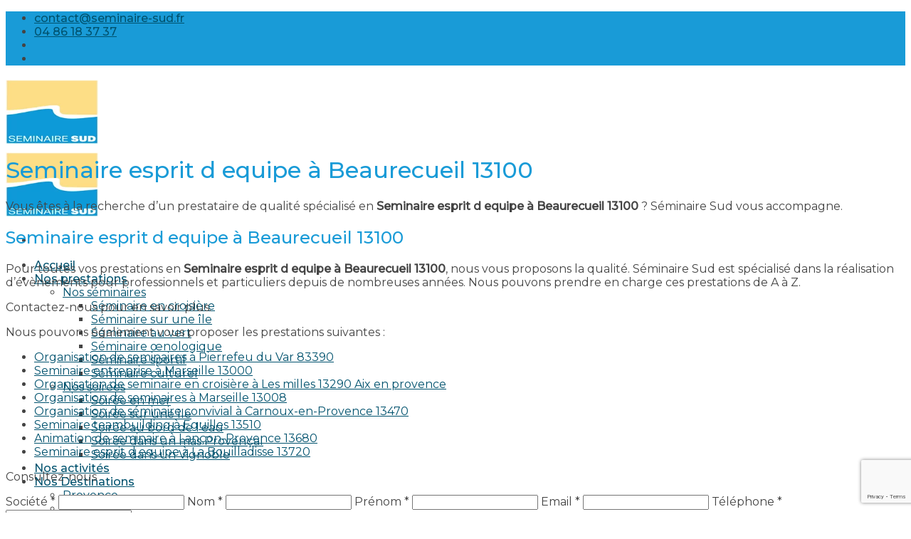

--- FILE ---
content_type: text/html; charset=UTF-8
request_url: https://www.seminaire-sud.fr/seminaire-esprit-d-equipe-a-beaurecueil-13100/
body_size: 19000
content:
<!DOCTYPE html>
<!--[if IE 9 ]> <html lang="fr-FR" prefix="og: https://ogp.me/ns#" class="ie9 loading-site no-js"> <![endif]-->
<!--[if IE 8 ]> <html lang="fr-FR" prefix="og: https://ogp.me/ns#" class="ie8 loading-site no-js"> <![endif]-->
<!--[if (gte IE 9)|!(IE)]><!--><html lang="fr-FR" prefix="og: https://ogp.me/ns#" class="loading-site no-js"> <!--<![endif]-->
<head>
	<meta charset="UTF-8" />
	<link rel="profile" href="https://gmpg.org/xfn/11" />
	<link rel="pingback" href="https://www.seminaire-sud.fr/xmlrpc.php" />

	<script>(function(html){html.className = html.className.replace(/\bno-js\b/,'js')})(document.documentElement);</script>
<meta name="viewport" content="width=device-width, initial-scale=1, maximum-scale=1" />
<!-- Optimisation des moteurs de recherche par Rank Math - https://rankmath.com/ -->
<title>Seminaire esprit d equipe à Beaurecueil 13100 - Séminaire Provence et Teambuilding dans le sud de la France</title>
<meta name="robots" content="follow, index, max-snippet:-1, max-video-preview:-1, max-image-preview:large"/>
<link rel="canonical" href="https://www.seminaire-sud.fr/seminaire-esprit-d-equipe-a-beaurecueil-13100/" />
<meta property="og:locale" content="fr_FR" />
<meta property="og:type" content="article" />
<meta property="og:title" content="Seminaire esprit d equipe à Beaurecueil 13100 - Séminaire Provence et Teambuilding dans le sud de la France" />
<meta property="og:description" content="Vous êtes à la recherche d&rsquo;un prestataire de qualité spécialisé en Seminaire esprit d equipe à Beaurecueil 13100 ? Séminaire Sud vous accompagne. Seminaire esprit d equipe à Beaurecueil 13100 Pour toutes vos prestations en Seminaire esprit d equipe à Beaurecueil 13100, nous vous proposons la qualité. Séminaire Sud est spécialisé dans la réalisation d&rsquo;évènements [...]" />
<meta property="og:url" content="https://www.seminaire-sud.fr/seminaire-esprit-d-equipe-a-beaurecueil-13100/" />
<meta property="og:site_name" content="Séminaire Provence - Teambuilding à Marseille dans le sud de la France" />
<meta property="article:section" content="lesprestations" />
<meta property="article:published_time" content="2017-10-19T21:57:12+01:00" />
<meta name="twitter:card" content="summary_large_image" />
<meta name="twitter:title" content="Seminaire esprit d equipe à Beaurecueil 13100 - Séminaire Provence et Teambuilding dans le sud de la France" />
<meta name="twitter:description" content="Vous êtes à la recherche d&rsquo;un prestataire de qualité spécialisé en Seminaire esprit d equipe à Beaurecueil 13100 ? Séminaire Sud vous accompagne. Seminaire esprit d equipe à Beaurecueil 13100 Pour toutes vos prestations en Seminaire esprit d equipe à Beaurecueil 13100, nous vous proposons la qualité. Séminaire Sud est spécialisé dans la réalisation d&rsquo;évènements [...]" />
<meta name="twitter:label1" content="Temps de lecture" />
<meta name="twitter:data1" content="Moins d’une minute" />
<script type="application/ld+json" class="rank-math-schema">{"@context":"https://schema.org","@graph":[{"@type":"Organization","@id":"https://www.seminaire-sud.fr/#organization","name":"S\u00e9minaire Sud - Teambuilding \u00e0 Marseille et Provence","url":"https://www.seminaire-sud.fr","logo":{"@type":"ImageObject","@id":"https://www.seminaire-sud.fr/#logo","url":"https://www.seminaire-sud.fr/wp-content/uploads/2018/04/cropped-semininaire-sud-logo.png","contentUrl":"https://www.seminaire-sud.fr/wp-content/uploads/2018/04/cropped-semininaire-sud-logo.png","caption":"S\u00e9minaire Provence - Teambuilding \u00e0 Marseille dans le sud de la France","inLanguage":"fr-FR","width":"512","height":"512"}},{"@type":"WebSite","@id":"https://www.seminaire-sud.fr/#website","url":"https://www.seminaire-sud.fr","name":"S\u00e9minaire Provence - Teambuilding \u00e0 Marseille dans le sud de la France","publisher":{"@id":"https://www.seminaire-sud.fr/#organization"},"inLanguage":"fr-FR"},{"@type":"WebPage","@id":"https://www.seminaire-sud.fr/seminaire-esprit-d-equipe-a-beaurecueil-13100/#webpage","url":"https://www.seminaire-sud.fr/seminaire-esprit-d-equipe-a-beaurecueil-13100/","name":"Seminaire esprit d equipe \u00e0 Beaurecueil 13100 - S\u00e9minaire Provence et Teambuilding dans le sud de la France","datePublished":"2017-10-19T21:57:12+01:00","dateModified":"2017-10-19T21:57:12+01:00","isPartOf":{"@id":"https://www.seminaire-sud.fr/#website"},"inLanguage":"fr-FR"},{"@type":"Person","@id":"https://www.seminaire-sud.fr/author/nicolasgimenez/","name":"Nicolas","url":"https://www.seminaire-sud.fr/author/nicolasgimenez/","image":{"@type":"ImageObject","@id":"https://secure.gravatar.com/avatar/3c064e9f9794ed5cfe8366defa8a94bd549bd41c9dde485dd66a8b4b6fca0eae?s=96&amp;d=mm&amp;r=g","url":"https://secure.gravatar.com/avatar/3c064e9f9794ed5cfe8366defa8a94bd549bd41c9dde485dd66a8b4b6fca0eae?s=96&amp;d=mm&amp;r=g","caption":"Nicolas","inLanguage":"fr-FR"},"worksFor":{"@id":"https://www.seminaire-sud.fr/#organization"}},{"@type":"Article","headline":"Seminaire esprit d equipe \u00e0 Beaurecueil 13100 - S\u00e9minaire Provence et Teambuilding dans le sud de la France","datePublished":"2017-10-19T21:57:12+01:00","dateModified":"2017-10-19T21:57:12+01:00","author":{"@id":"https://www.seminaire-sud.fr/author/nicolasgimenez/","name":"Nicolas"},"publisher":{"@id":"https://www.seminaire-sud.fr/#organization"},"description":"Vous \u00eates \u00e0 la recherche d'un prestataire de qualit\u00e9 sp\u00e9cialis\u00e9 en Seminaire esprit d equipe \u00e0 Beaurecueil 13100 ? S\u00e9minaire Sud vous accompagne.","name":"Seminaire esprit d equipe \u00e0 Beaurecueil 13100 - S\u00e9minaire Provence et Teambuilding dans le sud de la France","@id":"https://www.seminaire-sud.fr/seminaire-esprit-d-equipe-a-beaurecueil-13100/#richSnippet","isPartOf":{"@id":"https://www.seminaire-sud.fr/seminaire-esprit-d-equipe-a-beaurecueil-13100/#webpage"},"inLanguage":"fr-FR","mainEntityOfPage":{"@id":"https://www.seminaire-sud.fr/seminaire-esprit-d-equipe-a-beaurecueil-13100/#webpage"}}]}</script>
<!-- /Extension Rank Math WordPress SEO -->

<link rel='dns-prefetch' href='//www.google.com' />
<link rel='dns-prefetch' href='//cdn.jsdelivr.net' />
<link rel='dns-prefetch' href='//fonts.googleapis.com' />
<link rel="alternate" type="application/rss+xml" title="Séminaire Provence et Teambuilding dans le sud de la France &raquo; Flux" href="https://www.seminaire-sud.fr/feed/" />
<link rel="alternate" title="oEmbed (JSON)" type="application/json+oembed" href="https://www.seminaire-sud.fr/wp-json/oembed/1.0/embed?url=https%3A%2F%2Fwww.seminaire-sud.fr%2Fseminaire-esprit-d-equipe-a-beaurecueil-13100%2F" />
<link rel="alternate" title="oEmbed (XML)" type="text/xml+oembed" href="https://www.seminaire-sud.fr/wp-json/oembed/1.0/embed?url=https%3A%2F%2Fwww.seminaire-sud.fr%2Fseminaire-esprit-d-equipe-a-beaurecueil-13100%2F&#038;format=xml" />
<link rel="prefetch" href="https://www.seminaire-sud.fr/wp-content/themes/flatsome/assets/js/chunk.countup.fe2c1016.js" />
<link rel="prefetch" href="https://www.seminaire-sud.fr/wp-content/themes/flatsome/assets/js/chunk.sticky-sidebar.a58a6557.js" />
<link rel="prefetch" href="https://www.seminaire-sud.fr/wp-content/themes/flatsome/assets/js/chunk.tooltips.29144c1c.js" />
<link rel="prefetch" href="https://www.seminaire-sud.fr/wp-content/themes/flatsome/assets/js/chunk.vendors-popups.947eca5c.js" />
<link rel="prefetch" href="https://www.seminaire-sud.fr/wp-content/themes/flatsome/assets/js/chunk.vendors-slider.f0d2cbc9.js" />
		<!-- This site uses the Google Analytics by MonsterInsights plugin v9.11.1 - Using Analytics tracking - https://www.monsterinsights.com/ -->
							<script src="//www.googletagmanager.com/gtag/js?id=G-9C9BZQSGES"  data-cfasync="false" data-wpfc-render="false" type="text/javascript" async></script>
			<script data-cfasync="false" data-wpfc-render="false" type="text/javascript">
				var mi_version = '9.11.1';
				var mi_track_user = true;
				var mi_no_track_reason = '';
								var MonsterInsightsDefaultLocations = {"page_location":"https:\/\/www.seminaire-sud.fr\/seminaire-esprit-d-equipe-a-beaurecueil-13100\/"};
								if ( typeof MonsterInsightsPrivacyGuardFilter === 'function' ) {
					var MonsterInsightsLocations = (typeof MonsterInsightsExcludeQuery === 'object') ? MonsterInsightsPrivacyGuardFilter( MonsterInsightsExcludeQuery ) : MonsterInsightsPrivacyGuardFilter( MonsterInsightsDefaultLocations );
				} else {
					var MonsterInsightsLocations = (typeof MonsterInsightsExcludeQuery === 'object') ? MonsterInsightsExcludeQuery : MonsterInsightsDefaultLocations;
				}

								var disableStrs = [
										'ga-disable-G-9C9BZQSGES',
									];

				/* Function to detect opted out users */
				function __gtagTrackerIsOptedOut() {
					for (var index = 0; index < disableStrs.length; index++) {
						if (document.cookie.indexOf(disableStrs[index] + '=true') > -1) {
							return true;
						}
					}

					return false;
				}

				/* Disable tracking if the opt-out cookie exists. */
				if (__gtagTrackerIsOptedOut()) {
					for (var index = 0; index < disableStrs.length; index++) {
						window[disableStrs[index]] = true;
					}
				}

				/* Opt-out function */
				function __gtagTrackerOptout() {
					for (var index = 0; index < disableStrs.length; index++) {
						document.cookie = disableStrs[index] + '=true; expires=Thu, 31 Dec 2099 23:59:59 UTC; path=/';
						window[disableStrs[index]] = true;
					}
				}

				if ('undefined' === typeof gaOptout) {
					function gaOptout() {
						__gtagTrackerOptout();
					}
				}
								window.dataLayer = window.dataLayer || [];

				window.MonsterInsightsDualTracker = {
					helpers: {},
					trackers: {},
				};
				if (mi_track_user) {
					function __gtagDataLayer() {
						dataLayer.push(arguments);
					}

					function __gtagTracker(type, name, parameters) {
						if (!parameters) {
							parameters = {};
						}

						if (parameters.send_to) {
							__gtagDataLayer.apply(null, arguments);
							return;
						}

						if (type === 'event') {
														parameters.send_to = monsterinsights_frontend.v4_id;
							var hookName = name;
							if (typeof parameters['event_category'] !== 'undefined') {
								hookName = parameters['event_category'] + ':' + name;
							}

							if (typeof MonsterInsightsDualTracker.trackers[hookName] !== 'undefined') {
								MonsterInsightsDualTracker.trackers[hookName](parameters);
							} else {
								__gtagDataLayer('event', name, parameters);
							}
							
						} else {
							__gtagDataLayer.apply(null, arguments);
						}
					}

					__gtagTracker('js', new Date());
					__gtagTracker('set', {
						'developer_id.dZGIzZG': true,
											});
					if ( MonsterInsightsLocations.page_location ) {
						__gtagTracker('set', MonsterInsightsLocations);
					}
										__gtagTracker('config', 'G-9C9BZQSGES', {"forceSSL":"true"} );
										window.gtag = __gtagTracker;										(function () {
						/* https://developers.google.com/analytics/devguides/collection/analyticsjs/ */
						/* ga and __gaTracker compatibility shim. */
						var noopfn = function () {
							return null;
						};
						var newtracker = function () {
							return new Tracker();
						};
						var Tracker = function () {
							return null;
						};
						var p = Tracker.prototype;
						p.get = noopfn;
						p.set = noopfn;
						p.send = function () {
							var args = Array.prototype.slice.call(arguments);
							args.unshift('send');
							__gaTracker.apply(null, args);
						};
						var __gaTracker = function () {
							var len = arguments.length;
							if (len === 0) {
								return;
							}
							var f = arguments[len - 1];
							if (typeof f !== 'object' || f === null || typeof f.hitCallback !== 'function') {
								if ('send' === arguments[0]) {
									var hitConverted, hitObject = false, action;
									if ('event' === arguments[1]) {
										if ('undefined' !== typeof arguments[3]) {
											hitObject = {
												'eventAction': arguments[3],
												'eventCategory': arguments[2],
												'eventLabel': arguments[4],
												'value': arguments[5] ? arguments[5] : 1,
											}
										}
									}
									if ('pageview' === arguments[1]) {
										if ('undefined' !== typeof arguments[2]) {
											hitObject = {
												'eventAction': 'page_view',
												'page_path': arguments[2],
											}
										}
									}
									if (typeof arguments[2] === 'object') {
										hitObject = arguments[2];
									}
									if (typeof arguments[5] === 'object') {
										Object.assign(hitObject, arguments[5]);
									}
									if ('undefined' !== typeof arguments[1].hitType) {
										hitObject = arguments[1];
										if ('pageview' === hitObject.hitType) {
											hitObject.eventAction = 'page_view';
										}
									}
									if (hitObject) {
										action = 'timing' === arguments[1].hitType ? 'timing_complete' : hitObject.eventAction;
										hitConverted = mapArgs(hitObject);
										__gtagTracker('event', action, hitConverted);
									}
								}
								return;
							}

							function mapArgs(args) {
								var arg, hit = {};
								var gaMap = {
									'eventCategory': 'event_category',
									'eventAction': 'event_action',
									'eventLabel': 'event_label',
									'eventValue': 'event_value',
									'nonInteraction': 'non_interaction',
									'timingCategory': 'event_category',
									'timingVar': 'name',
									'timingValue': 'value',
									'timingLabel': 'event_label',
									'page': 'page_path',
									'location': 'page_location',
									'title': 'page_title',
									'referrer' : 'page_referrer',
								};
								for (arg in args) {
																		if (!(!args.hasOwnProperty(arg) || !gaMap.hasOwnProperty(arg))) {
										hit[gaMap[arg]] = args[arg];
									} else {
										hit[arg] = args[arg];
									}
								}
								return hit;
							}

							try {
								f.hitCallback();
							} catch (ex) {
							}
						};
						__gaTracker.create = newtracker;
						__gaTracker.getByName = newtracker;
						__gaTracker.getAll = function () {
							return [];
						};
						__gaTracker.remove = noopfn;
						__gaTracker.loaded = true;
						window['__gaTracker'] = __gaTracker;
					})();
									} else {
										console.log("");
					(function () {
						function __gtagTracker() {
							return null;
						}

						window['__gtagTracker'] = __gtagTracker;
						window['gtag'] = __gtagTracker;
					})();
									}
			</script>
							<!-- / Google Analytics by MonsterInsights -->
		<style id='wp-img-auto-sizes-contain-inline-css' type='text/css'>
img:is([sizes=auto i],[sizes^="auto," i]){contain-intrinsic-size:3000px 1500px}
/*# sourceURL=wp-img-auto-sizes-contain-inline-css */
</style>

<link rel='stylesheet' id='sellsy-libs-intl-tel-input-css' href='https://www.seminaire-sud.fr/wp-content/plugins/sellsy/libs/intl-tel-input/build/css/intlTelInput.css?ver=6.9' type='text/css' media='all' />
<link rel='stylesheet' id='sellsy-style-css' href='https://www.seminaire-sud.fr/wp-content/plugins/sellsy/css/style.css?ver=6.9' type='text/css' media='all' />
<link rel='stylesheet' id='dashicons-css' href='https://www.seminaire-sud.fr/wp-includes/css/dashicons.min.css?ver=6.9' type='text/css' media='all' />
<link rel='stylesheet' id='menu-icons-extra-css' href='https://www.seminaire-sud.fr/wp-content/plugins/menu-icons/css/extra.min.css?ver=0.13.20' type='text/css' media='all' />
<style id='wp-emoji-styles-inline-css' type='text/css'>

	img.wp-smiley, img.emoji {
		display: inline !important;
		border: none !important;
		box-shadow: none !important;
		height: 1em !important;
		width: 1em !important;
		margin: 0 0.07em !important;
		vertical-align: -0.1em !important;
		background: none !important;
		padding: 0 !important;
	}
/*# sourceURL=wp-emoji-styles-inline-css */
</style>
<style id='wp-block-library-inline-css' type='text/css'>
:root{--wp-block-synced-color:#7a00df;--wp-block-synced-color--rgb:122,0,223;--wp-bound-block-color:var(--wp-block-synced-color);--wp-editor-canvas-background:#ddd;--wp-admin-theme-color:#007cba;--wp-admin-theme-color--rgb:0,124,186;--wp-admin-theme-color-darker-10:#006ba1;--wp-admin-theme-color-darker-10--rgb:0,107,160.5;--wp-admin-theme-color-darker-20:#005a87;--wp-admin-theme-color-darker-20--rgb:0,90,135;--wp-admin-border-width-focus:2px}@media (min-resolution:192dpi){:root{--wp-admin-border-width-focus:1.5px}}.wp-element-button{cursor:pointer}:root .has-very-light-gray-background-color{background-color:#eee}:root .has-very-dark-gray-background-color{background-color:#313131}:root .has-very-light-gray-color{color:#eee}:root .has-very-dark-gray-color{color:#313131}:root .has-vivid-green-cyan-to-vivid-cyan-blue-gradient-background{background:linear-gradient(135deg,#00d084,#0693e3)}:root .has-purple-crush-gradient-background{background:linear-gradient(135deg,#34e2e4,#4721fb 50%,#ab1dfe)}:root .has-hazy-dawn-gradient-background{background:linear-gradient(135deg,#faaca8,#dad0ec)}:root .has-subdued-olive-gradient-background{background:linear-gradient(135deg,#fafae1,#67a671)}:root .has-atomic-cream-gradient-background{background:linear-gradient(135deg,#fdd79a,#004a59)}:root .has-nightshade-gradient-background{background:linear-gradient(135deg,#330968,#31cdcf)}:root .has-midnight-gradient-background{background:linear-gradient(135deg,#020381,#2874fc)}:root{--wp--preset--font-size--normal:16px;--wp--preset--font-size--huge:42px}.has-regular-font-size{font-size:1em}.has-larger-font-size{font-size:2.625em}.has-normal-font-size{font-size:var(--wp--preset--font-size--normal)}.has-huge-font-size{font-size:var(--wp--preset--font-size--huge)}.has-text-align-center{text-align:center}.has-text-align-left{text-align:left}.has-text-align-right{text-align:right}.has-fit-text{white-space:nowrap!important}#end-resizable-editor-section{display:none}.aligncenter{clear:both}.items-justified-left{justify-content:flex-start}.items-justified-center{justify-content:center}.items-justified-right{justify-content:flex-end}.items-justified-space-between{justify-content:space-between}.screen-reader-text{border:0;clip-path:inset(50%);height:1px;margin:-1px;overflow:hidden;padding:0;position:absolute;width:1px;word-wrap:normal!important}.screen-reader-text:focus{background-color:#ddd;clip-path:none;color:#444;display:block;font-size:1em;height:auto;left:5px;line-height:normal;padding:15px 23px 14px;text-decoration:none;top:5px;width:auto;z-index:100000}html :where(.has-border-color){border-style:solid}html :where([style*=border-top-color]){border-top-style:solid}html :where([style*=border-right-color]){border-right-style:solid}html :where([style*=border-bottom-color]){border-bottom-style:solid}html :where([style*=border-left-color]){border-left-style:solid}html :where([style*=border-width]){border-style:solid}html :where([style*=border-top-width]){border-top-style:solid}html :where([style*=border-right-width]){border-right-style:solid}html :where([style*=border-bottom-width]){border-bottom-style:solid}html :where([style*=border-left-width]){border-left-style:solid}html :where(img[class*=wp-image-]){height:auto;max-width:100%}:where(figure){margin:0 0 1em}html :where(.is-position-sticky){--wp-admin--admin-bar--position-offset:var(--wp-admin--admin-bar--height,0px)}@media screen and (max-width:600px){html :where(.is-position-sticky){--wp-admin--admin-bar--position-offset:0px}}

/*# sourceURL=wp-block-library-inline-css */
</style><style id='global-styles-inline-css' type='text/css'>
:root{--wp--preset--aspect-ratio--square: 1;--wp--preset--aspect-ratio--4-3: 4/3;--wp--preset--aspect-ratio--3-4: 3/4;--wp--preset--aspect-ratio--3-2: 3/2;--wp--preset--aspect-ratio--2-3: 2/3;--wp--preset--aspect-ratio--16-9: 16/9;--wp--preset--aspect-ratio--9-16: 9/16;--wp--preset--color--black: #000000;--wp--preset--color--cyan-bluish-gray: #abb8c3;--wp--preset--color--white: #ffffff;--wp--preset--color--pale-pink: #f78da7;--wp--preset--color--vivid-red: #cf2e2e;--wp--preset--color--luminous-vivid-orange: #ff6900;--wp--preset--color--luminous-vivid-amber: #fcb900;--wp--preset--color--light-green-cyan: #7bdcb5;--wp--preset--color--vivid-green-cyan: #00d084;--wp--preset--color--pale-cyan-blue: #8ed1fc;--wp--preset--color--vivid-cyan-blue: #0693e3;--wp--preset--color--vivid-purple: #9b51e0;--wp--preset--gradient--vivid-cyan-blue-to-vivid-purple: linear-gradient(135deg,rgb(6,147,227) 0%,rgb(155,81,224) 100%);--wp--preset--gradient--light-green-cyan-to-vivid-green-cyan: linear-gradient(135deg,rgb(122,220,180) 0%,rgb(0,208,130) 100%);--wp--preset--gradient--luminous-vivid-amber-to-luminous-vivid-orange: linear-gradient(135deg,rgb(252,185,0) 0%,rgb(255,105,0) 100%);--wp--preset--gradient--luminous-vivid-orange-to-vivid-red: linear-gradient(135deg,rgb(255,105,0) 0%,rgb(207,46,46) 100%);--wp--preset--gradient--very-light-gray-to-cyan-bluish-gray: linear-gradient(135deg,rgb(238,238,238) 0%,rgb(169,184,195) 100%);--wp--preset--gradient--cool-to-warm-spectrum: linear-gradient(135deg,rgb(74,234,220) 0%,rgb(151,120,209) 20%,rgb(207,42,186) 40%,rgb(238,44,130) 60%,rgb(251,105,98) 80%,rgb(254,248,76) 100%);--wp--preset--gradient--blush-light-purple: linear-gradient(135deg,rgb(255,206,236) 0%,rgb(152,150,240) 100%);--wp--preset--gradient--blush-bordeaux: linear-gradient(135deg,rgb(254,205,165) 0%,rgb(254,45,45) 50%,rgb(107,0,62) 100%);--wp--preset--gradient--luminous-dusk: linear-gradient(135deg,rgb(255,203,112) 0%,rgb(199,81,192) 50%,rgb(65,88,208) 100%);--wp--preset--gradient--pale-ocean: linear-gradient(135deg,rgb(255,245,203) 0%,rgb(182,227,212) 50%,rgb(51,167,181) 100%);--wp--preset--gradient--electric-grass: linear-gradient(135deg,rgb(202,248,128) 0%,rgb(113,206,126) 100%);--wp--preset--gradient--midnight: linear-gradient(135deg,rgb(2,3,129) 0%,rgb(40,116,252) 100%);--wp--preset--font-size--small: 13px;--wp--preset--font-size--medium: 20px;--wp--preset--font-size--large: 36px;--wp--preset--font-size--x-large: 42px;--wp--preset--spacing--20: 0.44rem;--wp--preset--spacing--30: 0.67rem;--wp--preset--spacing--40: 1rem;--wp--preset--spacing--50: 1.5rem;--wp--preset--spacing--60: 2.25rem;--wp--preset--spacing--70: 3.38rem;--wp--preset--spacing--80: 5.06rem;--wp--preset--shadow--natural: 6px 6px 9px rgba(0, 0, 0, 0.2);--wp--preset--shadow--deep: 12px 12px 50px rgba(0, 0, 0, 0.4);--wp--preset--shadow--sharp: 6px 6px 0px rgba(0, 0, 0, 0.2);--wp--preset--shadow--outlined: 6px 6px 0px -3px rgb(255, 255, 255), 6px 6px rgb(0, 0, 0);--wp--preset--shadow--crisp: 6px 6px 0px rgb(0, 0, 0);}:where(.is-layout-flex){gap: 0.5em;}:where(.is-layout-grid){gap: 0.5em;}body .is-layout-flex{display: flex;}.is-layout-flex{flex-wrap: wrap;align-items: center;}.is-layout-flex > :is(*, div){margin: 0;}body .is-layout-grid{display: grid;}.is-layout-grid > :is(*, div){margin: 0;}:where(.wp-block-columns.is-layout-flex){gap: 2em;}:where(.wp-block-columns.is-layout-grid){gap: 2em;}:where(.wp-block-post-template.is-layout-flex){gap: 1.25em;}:where(.wp-block-post-template.is-layout-grid){gap: 1.25em;}.has-black-color{color: var(--wp--preset--color--black) !important;}.has-cyan-bluish-gray-color{color: var(--wp--preset--color--cyan-bluish-gray) !important;}.has-white-color{color: var(--wp--preset--color--white) !important;}.has-pale-pink-color{color: var(--wp--preset--color--pale-pink) !important;}.has-vivid-red-color{color: var(--wp--preset--color--vivid-red) !important;}.has-luminous-vivid-orange-color{color: var(--wp--preset--color--luminous-vivid-orange) !important;}.has-luminous-vivid-amber-color{color: var(--wp--preset--color--luminous-vivid-amber) !important;}.has-light-green-cyan-color{color: var(--wp--preset--color--light-green-cyan) !important;}.has-vivid-green-cyan-color{color: var(--wp--preset--color--vivid-green-cyan) !important;}.has-pale-cyan-blue-color{color: var(--wp--preset--color--pale-cyan-blue) !important;}.has-vivid-cyan-blue-color{color: var(--wp--preset--color--vivid-cyan-blue) !important;}.has-vivid-purple-color{color: var(--wp--preset--color--vivid-purple) !important;}.has-black-background-color{background-color: var(--wp--preset--color--black) !important;}.has-cyan-bluish-gray-background-color{background-color: var(--wp--preset--color--cyan-bluish-gray) !important;}.has-white-background-color{background-color: var(--wp--preset--color--white) !important;}.has-pale-pink-background-color{background-color: var(--wp--preset--color--pale-pink) !important;}.has-vivid-red-background-color{background-color: var(--wp--preset--color--vivid-red) !important;}.has-luminous-vivid-orange-background-color{background-color: var(--wp--preset--color--luminous-vivid-orange) !important;}.has-luminous-vivid-amber-background-color{background-color: var(--wp--preset--color--luminous-vivid-amber) !important;}.has-light-green-cyan-background-color{background-color: var(--wp--preset--color--light-green-cyan) !important;}.has-vivid-green-cyan-background-color{background-color: var(--wp--preset--color--vivid-green-cyan) !important;}.has-pale-cyan-blue-background-color{background-color: var(--wp--preset--color--pale-cyan-blue) !important;}.has-vivid-cyan-blue-background-color{background-color: var(--wp--preset--color--vivid-cyan-blue) !important;}.has-vivid-purple-background-color{background-color: var(--wp--preset--color--vivid-purple) !important;}.has-black-border-color{border-color: var(--wp--preset--color--black) !important;}.has-cyan-bluish-gray-border-color{border-color: var(--wp--preset--color--cyan-bluish-gray) !important;}.has-white-border-color{border-color: var(--wp--preset--color--white) !important;}.has-pale-pink-border-color{border-color: var(--wp--preset--color--pale-pink) !important;}.has-vivid-red-border-color{border-color: var(--wp--preset--color--vivid-red) !important;}.has-luminous-vivid-orange-border-color{border-color: var(--wp--preset--color--luminous-vivid-orange) !important;}.has-luminous-vivid-amber-border-color{border-color: var(--wp--preset--color--luminous-vivid-amber) !important;}.has-light-green-cyan-border-color{border-color: var(--wp--preset--color--light-green-cyan) !important;}.has-vivid-green-cyan-border-color{border-color: var(--wp--preset--color--vivid-green-cyan) !important;}.has-pale-cyan-blue-border-color{border-color: var(--wp--preset--color--pale-cyan-blue) !important;}.has-vivid-cyan-blue-border-color{border-color: var(--wp--preset--color--vivid-cyan-blue) !important;}.has-vivid-purple-border-color{border-color: var(--wp--preset--color--vivid-purple) !important;}.has-vivid-cyan-blue-to-vivid-purple-gradient-background{background: var(--wp--preset--gradient--vivid-cyan-blue-to-vivid-purple) !important;}.has-light-green-cyan-to-vivid-green-cyan-gradient-background{background: var(--wp--preset--gradient--light-green-cyan-to-vivid-green-cyan) !important;}.has-luminous-vivid-amber-to-luminous-vivid-orange-gradient-background{background: var(--wp--preset--gradient--luminous-vivid-amber-to-luminous-vivid-orange) !important;}.has-luminous-vivid-orange-to-vivid-red-gradient-background{background: var(--wp--preset--gradient--luminous-vivid-orange-to-vivid-red) !important;}.has-very-light-gray-to-cyan-bluish-gray-gradient-background{background: var(--wp--preset--gradient--very-light-gray-to-cyan-bluish-gray) !important;}.has-cool-to-warm-spectrum-gradient-background{background: var(--wp--preset--gradient--cool-to-warm-spectrum) !important;}.has-blush-light-purple-gradient-background{background: var(--wp--preset--gradient--blush-light-purple) !important;}.has-blush-bordeaux-gradient-background{background: var(--wp--preset--gradient--blush-bordeaux) !important;}.has-luminous-dusk-gradient-background{background: var(--wp--preset--gradient--luminous-dusk) !important;}.has-pale-ocean-gradient-background{background: var(--wp--preset--gradient--pale-ocean) !important;}.has-electric-grass-gradient-background{background: var(--wp--preset--gradient--electric-grass) !important;}.has-midnight-gradient-background{background: var(--wp--preset--gradient--midnight) !important;}.has-small-font-size{font-size: var(--wp--preset--font-size--small) !important;}.has-medium-font-size{font-size: var(--wp--preset--font-size--medium) !important;}.has-large-font-size{font-size: var(--wp--preset--font-size--large) !important;}.has-x-large-font-size{font-size: var(--wp--preset--font-size--x-large) !important;}
/*# sourceURL=global-styles-inline-css */
</style>

<style id='classic-theme-styles-inline-css' type='text/css'>
/*! This file is auto-generated */
.wp-block-button__link{color:#fff;background-color:#32373c;border-radius:9999px;box-shadow:none;text-decoration:none;padding:calc(.667em + 2px) calc(1.333em + 2px);font-size:1.125em}.wp-block-file__button{background:#32373c;color:#fff;text-decoration:none}
/*# sourceURL=/wp-includes/css/classic-themes.min.css */
</style>
<link rel='stylesheet' id='cookie-notice-front-css' href='https://www.seminaire-sud.fr/wp-content/plugins/cookie-notice/css/front.min.css?ver=2.5.11' type='text/css' media='all' />
<link rel='stylesheet' id='cff-css' href='https://www.seminaire-sud.fr/wp-content/plugins/custom-facebook-feed-pro/assets/css/cff-style.css?ver=3.19.5' type='text/css' media='all' />
<link rel='stylesheet' id='msl-main-css' href='https://www.seminaire-sud.fr/wp-content/plugins/master-slider/public/assets/css/masterslider.main.css?ver=3.11.0' type='text/css' media='all' />
<link rel='stylesheet' id='msl-custom-css' href='https://www.seminaire-sud.fr/wp-content/uploads/master-slider/custom.css?ver=16.1' type='text/css' media='all' />
<link rel='stylesheet' id='esg-plugin-settings-css' href='https://www.seminaire-sud.fr/wp-content/plugins/essential-grid/public/assets/css/settings.css?ver=3.1.5' type='text/css' media='all' />
<link rel='stylesheet' id='tp-fontello-css' href='https://www.seminaire-sud.fr/wp-content/plugins/essential-grid/public/assets/font/fontello/css/fontello.css?ver=3.1.5' type='text/css' media='all' />
<link rel='stylesheet' id='esg-tp-boxextcss-css' href='https://www.seminaire-sud.fr/wp-content/plugins/essential-grid/public/assets/css/jquery.esgbox.min.css?ver=3.1.5' type='text/css' media='all' />
<link rel='stylesheet' id='flatsome-main-css' href='https://www.seminaire-sud.fr/wp-content/themes/flatsome/assets/css/flatsome.css?ver=3.15.3' type='text/css' media='all' />
<style id='flatsome-main-inline-css' type='text/css'>
@font-face {
				font-family: "fl-icons";
				font-display: block;
				src: url(https://www.seminaire-sud.fr/wp-content/themes/flatsome/assets/css/icons/fl-icons.eot?v=3.15.3);
				src:
					url(https://www.seminaire-sud.fr/wp-content/themes/flatsome/assets/css/icons/fl-icons.eot#iefix?v=3.15.3) format("embedded-opentype"),
					url(https://www.seminaire-sud.fr/wp-content/themes/flatsome/assets/css/icons/fl-icons.woff2?v=3.15.3) format("woff2"),
					url(https://www.seminaire-sud.fr/wp-content/themes/flatsome/assets/css/icons/fl-icons.ttf?v=3.15.3) format("truetype"),
					url(https://www.seminaire-sud.fr/wp-content/themes/flatsome/assets/css/icons/fl-icons.woff?v=3.15.3) format("woff"),
					url(https://www.seminaire-sud.fr/wp-content/themes/flatsome/assets/css/icons/fl-icons.svg?v=3.15.3#fl-icons) format("svg");
			}
/*# sourceURL=flatsome-main-inline-css */
</style>
<link rel='stylesheet' id='flatsome-style-css' href='https://www.seminaire-sud.fr/wp-content/themes/flatsome-child/style.css?ver=3.0' type='text/css' media='all' />
<link rel='stylesheet' id='flatsome-googlefonts-css' href='//fonts.googleapis.com/css?family=Montserrat%3Aregular%2C500%2Cregular%2C500%7CDancing+Script%3Aregular%2C400&#038;display=swap&#038;ver=3.9' type='text/css' media='all' />
<script type="text/javascript" src="https://www.seminaire-sud.fr/wp-includes/js/jquery/jquery.min.js?ver=3.7.1" id="jquery-core-js"></script>
<script type="text/javascript" src="https://www.seminaire-sud.fr/wp-includes/js/jquery/jquery-migrate.min.js?ver=3.4.1" id="jquery-migrate-js"></script>
<script type="text/javascript" src="https://www.seminaire-sud.fr/wp-content/plugins/google-analytics-for-wordpress/assets/js/frontend-gtag.min.js?ver=9.11.1" id="monsterinsights-frontend-script-js" async="async" data-wp-strategy="async"></script>
<script data-cfasync="false" data-wpfc-render="false" type="text/javascript" id='monsterinsights-frontend-script-js-extra'>/* <![CDATA[ */
var monsterinsights_frontend = {"js_events_tracking":"true","download_extensions":"doc,pdf,ppt,zip,xls,docx,pptx,xlsx","inbound_paths":"[]","home_url":"https:\/\/www.seminaire-sud.fr","hash_tracking":"false","v4_id":"G-9C9BZQSGES"};/* ]]> */
</script>
<script type="text/javascript" id="cookie-notice-front-js-before">
/* <![CDATA[ */
var cnArgs = {"ajaxUrl":"https:\/\/www.seminaire-sud.fr\/wp-admin\/admin-ajax.php","nonce":"4926884503","hideEffect":"fade","position":"bottom","onScroll":false,"onScrollOffset":100,"onClick":false,"cookieName":"cookie_notice_accepted","cookieTime":2592000,"cookieTimeRejected":2592000,"globalCookie":false,"redirection":false,"cache":true,"revokeCookies":false,"revokeCookiesOpt":"automatic"};

//# sourceURL=cookie-notice-front-js-before
/* ]]> */
</script>
<script type="text/javascript" src="https://www.seminaire-sud.fr/wp-content/plugins/cookie-notice/js/front.min.js?ver=2.5.11" id="cookie-notice-front-js"></script>
<script type="text/javascript" id="tp-tools-js-before">
/* <![CDATA[ */
 window.ESG ??= {}; ESG.E ??= {}; ESG.E.site_url = 'https://www.seminaire-sud.fr'; ESG.E.plugin_url = 'https://www.seminaire-sud.fr/wp-content/plugins/essential-grid/'; ESG.E.ajax_url = 'https://www.seminaire-sud.fr/wp-admin/admin-ajax.php'; ESG.E.nonce = '0d795da5b1'; ESG.E.tptools = true; ESG.E.waitTptFunc ??= []; ESG.F ??= {}; ESG.F.waitTpt = () => { if ( typeof jQuery==='undefined' || !window?._tpt?.regResource || !ESG?.E?.plugin_url || (!ESG.E.tptools && !window?.SR7?.E?.plugin_url) ) return setTimeout(ESG.F.waitTpt, 29); if (!window._tpt.gsap) window._tpt.regResource({id: 'tpgsap', url : ESG.E.tptools && ESG.E.plugin_url+'/public/assets/js/libs/tpgsap.js' || SR7.E.plugin_url + 'public/js/libs/tpgsap.js'}); _tpt.checkResources(['tpgsap']).then(() => { if (window.tpGS && !_tpt?.Back) { _tpt.eases = tpGS.eases; Object.keys(_tpt.eases).forEach((e) => {_tpt[e] === undefined && (_tpt[e] = tpGS[e])}); } ESG.E.waitTptFunc.forEach((f) => { typeof f === 'function' && f(); }); ESG.E.waitTptFunc = []; }); }
//# sourceURL=tp-tools-js-before
/* ]]> */
</script>
<script type="text/javascript" src="https://www.seminaire-sud.fr/wp-content/plugins/essential-grid/public/assets/js/libs/tptools.js?ver=6.7.16" id="tp-tools-js" async="async" data-wp-strategy="async"></script>
<link rel="https://api.w.org/" href="https://www.seminaire-sud.fr/wp-json/" /><link rel="alternate" title="JSON" type="application/json" href="https://www.seminaire-sud.fr/wp-json/wp/v2/pages/8165" /><link rel="EditURI" type="application/rsd+xml" title="RSD" href="https://www.seminaire-sud.fr/xmlrpc.php?rsd" />
<link rel='shortlink' href='https://www.seminaire-sud.fr/?p=8165' />
<!-- Custom Facebook Feed JS vars -->
<script type="text/javascript">
var cffsiteurl = "https://www.seminaire-sud.fr/wp-content/plugins";
var cffajaxurl = "https://www.seminaire-sud.fr/wp-admin/admin-ajax.php";


var cfflinkhashtags = "true";
</script>
<!-- HFCM by 99 Robots - Snippet # 1: Google Ads -->
<!-- Google tag (gtag.js) -->
<script async src="https://www.googletagmanager.com/gtag/js?id=AW-11118845081"></script>
<script>
  window.dataLayer = window.dataLayer || [];
  function gtag(){dataLayer.push(arguments);}
  gtag('js', new Date());

  gtag('config', 'AW-11118845081');
</script>
<!-- /end HFCM by 99 Robots -->
<!-- HFCM by 99 Robots - Snippet # 2: Favicon -->
<link rel="icon" href="/favicon.ico" type="image/x-icon">
<!-- /end HFCM by 99 Robots -->
<script>var ms_grabbing_curosr = 'https://www.seminaire-sud.fr/wp-content/plugins/master-slider/public/assets/css/common/grabbing.cur', ms_grab_curosr = 'https://www.seminaire-sud.fr/wp-content/plugins/master-slider/public/assets/css/common/grab.cur';</script>
<meta name="generator" content="MasterSlider 3.11.0 - Responsive Touch Image Slider | avt.li/msf" />
<style>.bg{opacity: 0; transition: opacity 1s; -webkit-transition: opacity 1s;} .bg-loaded{opacity: 1;}</style><!--[if IE]><link rel="stylesheet" type="text/css" href="https://www.seminaire-sud.fr/wp-content/themes/flatsome/assets/css/ie-fallback.css"><script src="//cdnjs.cloudflare.com/ajax/libs/html5shiv/3.6.1/html5shiv.js"></script><script>var head = document.getElementsByTagName('head')[0],style = document.createElement('style');style.type = 'text/css';style.styleSheet.cssText = ':before,:after{content:none !important';head.appendChild(style);setTimeout(function(){head.removeChild(style);}, 0);</script><script src="https://www.seminaire-sud.fr/wp-content/themes/flatsome/assets/libs/ie-flexibility.js"></script><![endif]--><link rel="icon" href="https://www.seminaire-sud.fr/wp-content/uploads/2018/04/cropped-semininaire-sud-logo-32x32.png" sizes="32x32" />
<link rel="icon" href="https://www.seminaire-sud.fr/wp-content/uploads/2018/04/cropped-semininaire-sud-logo-192x192.png" sizes="192x192" />
<link rel="apple-touch-icon" href="https://www.seminaire-sud.fr/wp-content/uploads/2018/04/cropped-semininaire-sud-logo-180x180.png" />
<meta name="msapplication-TileImage" content="https://www.seminaire-sud.fr/wp-content/uploads/2018/04/cropped-semininaire-sud-logo-270x270.png" />
<style id="custom-css" type="text/css">:root {--primary-color: #199bd7;}.header-main{height: 90px}#logo img{max-height: 90px}#logo{width:200px;}#logo img{padding:4px 0;}.header-top{min-height: 30px}.transparent .header-main{height: 90px}.transparent #logo img{max-height: 90px}.has-transparent + .page-title:first-of-type,.has-transparent + #main > .page-title,.has-transparent + #main > div > .page-title,.has-transparent + #main .page-header-wrapper:first-of-type .page-title{padding-top: 120px;}.header.show-on-scroll,.stuck .header-main{height:70px!important}.stuck #logo img{max-height: 70px!important}.header-bottom {background-color: #f1f1f1}@media (max-width: 549px) {.header-main{height: 70px}#logo img{max-height: 70px}}/* Color */.accordion-title.active, .has-icon-bg .icon .icon-inner,.logo a, .primary.is-underline, .primary.is-link, .badge-outline .badge-inner, .nav-outline > li.active> a,.nav-outline >li.active > a, .cart-icon strong,[data-color='primary'], .is-outline.primary{color: #199bd7;}/* Color !important */[data-text-color="primary"]{color: #199bd7!important;}/* Background Color */[data-text-bg="primary"]{background-color: #199bd7;}/* Background */.scroll-to-bullets a,.featured-title, .label-new.menu-item > a:after, .nav-pagination > li > .current,.nav-pagination > li > span:hover,.nav-pagination > li > a:hover,.has-hover:hover .badge-outline .badge-inner,button[type="submit"], .button.wc-forward:not(.checkout):not(.checkout-button), .button.submit-button, .button.primary:not(.is-outline),.featured-table .title,.is-outline:hover, .has-icon:hover .icon-label,.nav-dropdown-bold .nav-column li > a:hover, .nav-dropdown.nav-dropdown-bold > li > a:hover, .nav-dropdown-bold.dark .nav-column li > a:hover, .nav-dropdown.nav-dropdown-bold.dark > li > a:hover, .header-vertical-menu__opener ,.is-outline:hover, .tagcloud a:hover,.grid-tools a, input[type='submit']:not(.is-form), .box-badge:hover .box-text, input.button.alt,.nav-box > li > a:hover,.nav-box > li.active > a,.nav-pills > li.active > a ,.current-dropdown .cart-icon strong, .cart-icon:hover strong, .nav-line-bottom > li > a:before, .nav-line-grow > li > a:before, .nav-line > li > a:before,.banner, .header-top, .slider-nav-circle .flickity-prev-next-button:hover svg, .slider-nav-circle .flickity-prev-next-button:hover .arrow, .primary.is-outline:hover, .button.primary:not(.is-outline), input[type='submit'].primary, input[type='submit'].primary, input[type='reset'].button, input[type='button'].primary, .badge-inner{background-color: #199bd7;}/* Border */.nav-vertical.nav-tabs > li.active > a,.scroll-to-bullets a.active,.nav-pagination > li > .current,.nav-pagination > li > span:hover,.nav-pagination > li > a:hover,.has-hover:hover .badge-outline .badge-inner,.accordion-title.active,.featured-table,.is-outline:hover, .tagcloud a:hover,blockquote, .has-border, .cart-icon strong:after,.cart-icon strong,.blockUI:before, .processing:before,.loading-spin, .slider-nav-circle .flickity-prev-next-button:hover svg, .slider-nav-circle .flickity-prev-next-button:hover .arrow, .primary.is-outline:hover{border-color: #199bd7}.nav-tabs > li.active > a{border-top-color: #199bd7}.widget_shopping_cart_content .blockUI.blockOverlay:before { border-left-color: #199bd7 }.woocommerce-checkout-review-order .blockUI.blockOverlay:before { border-left-color: #199bd7 }/* Fill */.slider .flickity-prev-next-button:hover svg,.slider .flickity-prev-next-button:hover .arrow{fill: #199bd7;}/* Background Color */[data-icon-label]:after, .secondary.is-underline:hover,.secondary.is-outline:hover,.icon-label,.button.secondary:not(.is-outline),.button.alt:not(.is-outline), .badge-inner.on-sale, .button.checkout, .single_add_to_cart_button, .current .breadcrumb-step{ background-color:#fddd86; }[data-text-bg="secondary"]{background-color: #fddd86;}/* Color */.secondary.is-underline,.secondary.is-link, .secondary.is-outline,.stars a.active, .star-rating:before, .woocommerce-page .star-rating:before,.star-rating span:before, .color-secondary{color: #fddd86}/* Color !important */[data-text-color="secondary"]{color: #fddd86!important;}/* Border */.secondary.is-outline:hover{border-color:#fddd86}body{font-size: 100%;}@media screen and (max-width: 549px){body{font-size: 100%;}}body{font-family:"Montserrat", sans-serif}body{font-weight: 0}body{color: #444444}.nav > li > a {font-family:"Montserrat", sans-serif;}.mobile-sidebar-levels-2 .nav > li > ul > li > a {font-family:"Montserrat", sans-serif;}.nav > li > a {font-weight: 500;}.mobile-sidebar-levels-2 .nav > li > ul > li > a {font-weight: 500;}h1,h2,h3,h4,h5,h6,.heading-font, .off-canvas-center .nav-sidebar.nav-vertical > li > a{font-family: "Montserrat", sans-serif;}h1,h2,h3,h4,h5,h6,.heading-font,.banner h1,.banner h2{font-weight: 500;}h1,h2,h3,h4,h5,h6,.heading-font{color: #199bd7;}.breadcrumbs{text-transform: none;}button,.button{text-transform: none;}.nav > li > a, .links > li > a{text-transform: none;}.section-title span{text-transform: none;}h3.widget-title,span.widget-title{text-transform: none;}.alt-font{font-family: "Dancing Script", sans-serif;}.alt-font{font-weight: 400!important;}a{color: #00526e;}a:hover{color: #00526e;}.tagcloud a:hover{border-color: #00526e;background-color: #00526e;}/* Custom CSS */.nav>li>a{font-size:1em;}.nav>li>a:hover, .nav>li.active>a, .nav>li.current>a, .nav>li>a.active, .nav>li>a.current, .nav-dropdown li.active>a, .nav-column li.active>a, .nav-dropdown>li>a:hover, .nav-column li>a:hover, .nav-vertical-fly-out>li>a:hover{color:#234c85;}.footer, .absolute-footer{font-size:13px;}.accueil-text{text-shadow: 2px 2px 4px #0d9ad8;}.label-new.menu-item > a:after{content:"Nouveau";}.label-hot.menu-item > a:after{content:"Hot";}.label-sale.menu-item > a:after{content:"En action";}.label-popular.menu-item > a:after{content:"Populaire";}</style></head>

<body data-rsssl=1 class="wp-singular page-template-default page page-id-8165 wp-theme-flatsome wp-child-theme-flatsome-child cookies-not-set _masterslider _ms_version_3.11.0 lightbox nav-dropdown-has-arrow nav-dropdown-has-shadow nav-dropdown-has-border page-template-right-sidebar page-template-right-sidebar-php">


<a class="skip-link screen-reader-text" href="#main">Skip to content</a>

<div id="wrapper">

	
	<header id="header" class="header has-sticky sticky-jump">
		<div class="header-wrapper">
			<div id="top-bar" class="header-top hide-for-sticky nav-dark hide-for-medium">
    <div class="flex-row container">
      <div class="flex-col hide-for-medium flex-left">
          <ul class="nav nav-left medium-nav-center nav-small  nav-divided">
                        </ul>
      </div>

      <div class="flex-col hide-for-medium flex-center">
          <ul class="nav nav-center nav-small  nav-divided">
                        </ul>
      </div>

      <div class="flex-col hide-for-medium flex-right">
         <ul class="nav top-bar-nav nav-right nav-small  nav-divided">
              <li id="menu-item-5087" class="mail-menu menu-item menu-item-type-custom menu-item-object-custom menu-item-5087 menu-item-design-default"><a href="mailto:contact@seminaire-sud.fr" class="nav-top-link"><span>contact@seminaire-sud.fr</span></a></li>
<li id="menu-item-5297" class="tel-menu menu-item menu-item-type-custom menu-item-object-custom menu-item-5297 menu-item-design-default"><a href="tel:0486183737" class="nav-top-link"><span>04 86 18 37 37</span></a></li>
<li class="header-divider"></li><li class="html header-social-icons ml-0">
	<div class="social-icons follow-icons" ><a href="https://www.facebook.com/seminairesud" target="_blank" data-label="Facebook" rel="noopener noreferrer nofollow" class="icon plain facebook tooltip" title="Nous suivre sur Facebook" aria-label="Nous suivre sur Facebook"><i class="icon-facebook" ></i></a><a href="https://www.instagram.com/seminairesud/?" target="_blank" rel="noopener noreferrer nofollow" data-label="Instagram" class="icon plain  instagram tooltip" title="Nous suivre sur Instagram" aria-label="Nous suivre sur Instagram"><i class="icon-instagram" ></i></a><a href="https://www.linkedin.com/company/lsg-organisation/" target="_blank" rel="noopener noreferrer nofollow" data-label="LinkedIn" class="icon plain  linkedin tooltip" title="Follow on LinkedIn" aria-label="Follow on LinkedIn"><i class="icon-linkedin" ></i></a></div></li>          </ul>
      </div>

      
    </div>
</div>
<div id="masthead" class="header-main ">
      <div class="header-inner flex-row container logo-left medium-logo-center" role="navigation">

          <!-- Logo -->
          <div id="logo" class="flex-col logo">
            
<!-- Header logo -->
<a href="https://www.seminaire-sud.fr/" title="Séminaire Provence et Teambuilding dans le sud de la France" rel="home">
		<img width="130" height="130" src="https://www.seminaire-sud.fr/wp-content/uploads/2018/04/semininaire-sud-logo.png" class="header_logo header-logo" alt="Séminaire Provence et Teambuilding dans le sud de la France"/><img  width="130" height="130" src="https://www.seminaire-sud.fr/wp-content/uploads/2018/04/semininaire-sud-logo.png" class="header-logo-dark" alt="Séminaire Provence et Teambuilding dans le sud de la France"/></a>
          </div>

          <!-- Mobile Left Elements -->
          <div class="flex-col show-for-medium flex-left">
            <ul class="mobile-nav nav nav-left ">
              <li class="nav-icon has-icon">
  		<a href="#" data-open="#main-menu" data-pos="center" data-bg="main-menu-overlay" data-color="dark" class="is-small" aria-label="Menu" aria-controls="main-menu" aria-expanded="false">
		
		  <i class="icon-menu" ></i>
		  		</a>
	</li>            </ul>
          </div>

          <!-- Left Elements -->
          <div class="flex-col hide-for-medium flex-left
            flex-grow">
            <ul class="header-nav header-nav-main nav nav-left  nav-uppercase" >
                          </ul>
          </div>

          <!-- Right Elements -->
          <div class="flex-col hide-for-medium flex-right">
            <ul class="header-nav header-nav-main nav nav-right  nav-uppercase">
              <li id="menu-item-10498" class="menu-item menu-item-type-post_type menu-item-object-page menu-item-home menu-item-10498 menu-item-design-default"><a href="https://www.seminaire-sud.fr/" class="nav-top-link">Accueil</a></li>
<li id="menu-item-4036" class="menu-item menu-item-type-custom menu-item-object-custom menu-item-has-children menu-item-4036 menu-item-design-default has-dropdown"><a title="Nos prestations" href="#" class="nav-top-link">Nos prestations<i class="icon-angle-down" ></i></a>
<ul class="sub-menu nav-dropdown nav-dropdown-default">
	<li id="menu-item-4079" class="menu-item menu-item-type-post_type menu-item-object-page menu-item-has-children menu-item-4079 nav-dropdown-col"><a title="Nos séminaires" href="https://www.seminaire-sud.fr/nos-seminaires/">Nos séminaires</a>
	<ul class="sub-menu nav-column nav-dropdown-default">
		<li id="menu-item-3920" class="menu-item menu-item-type-post_type menu-item-object-page menu-item-3920"><a title="Séminaire en croisière" href="https://www.seminaire-sud.fr/seminaire-en-croisiere/">Séminaire en croisière</a></li>
		<li id="menu-item-3919" class="menu-item menu-item-type-post_type menu-item-object-page menu-item-3919"><a title="Séminaire sur une île" href="https://www.seminaire-sud.fr/seminaire-sur-une-ile/">Séminaire sur une île</a></li>
		<li id="menu-item-3918" class="menu-item menu-item-type-post_type menu-item-object-page menu-item-3918"><a title="Séminaire au vert" href="https://www.seminaire-sud.fr/seminaire-au-vert/">Séminaire au vert</a></li>
		<li id="menu-item-3917" class="menu-item menu-item-type-post_type menu-item-object-page menu-item-3917"><a title="Séminaire œnologique" href="https://www.seminaire-sud.fr/seminaire-oenologique/">Séminaire œnologique</a></li>
		<li id="menu-item-3916" class="menu-item menu-item-type-post_type menu-item-object-page menu-item-3916"><a title="Séminaire sportif" href="https://www.seminaire-sud.fr/seminaire-sportif/">Séminaire sportif</a></li>
		<li id="menu-item-3915" class="menu-item menu-item-type-post_type menu-item-object-page menu-item-3915"><a title="Séminaire culturel" href="https://www.seminaire-sud.fr/seminaire-culturel/">Séminaire culturel</a></li>
	</ul>
</li>
	<li id="menu-item-4076" class="menu-item menu-item-type-post_type menu-item-object-page menu-item-has-children menu-item-4076 nav-dropdown-col"><a title="Nos soirées" href="https://www.seminaire-sud.fr/nos-soirees/">Nos soirées</a>
	<ul class="sub-menu nav-column nav-dropdown-default">
		<li id="menu-item-4057" class="menu-item menu-item-type-post_type menu-item-object-page menu-item-4057"><a title="Soirée en mer" href="https://www.seminaire-sud.fr/soiree-en-mer/">Soirée en mer</a></li>
		<li id="menu-item-4056" class="menu-item menu-item-type-post_type menu-item-object-page menu-item-4056"><a title="Soirée sur une île" href="https://www.seminaire-sud.fr/soiree-sur-une-ile/">Soirée sur une île</a></li>
		<li id="menu-item-4055" class="menu-item menu-item-type-post_type menu-item-object-page menu-item-4055"><a title="Soirée au bord de l’eau" href="https://www.seminaire-sud.fr/soiree-bord-de-leau/">Soirée au bord de l’eau</a></li>
		<li id="menu-item-4054" class="menu-item menu-item-type-post_type menu-item-object-page menu-item-4054"><a title="Soirée dans un mas Provençal" href="https://www.seminaire-sud.fr/soiree-mas-provencal/">Soirée dans un mas Provençal</a></li>
		<li id="menu-item-4053" class="menu-item menu-item-type-post_type menu-item-object-page menu-item-4053"><a title="Soirée dans un Vignoble" href="https://www.seminaire-sud.fr/soiree-dans-un-vignoble/">Soirée dans un Vignoble</a></li>
	</ul>
</li>
</ul>
</li>
<li id="menu-item-3570" class="menu-item menu-item-type-post_type menu-item-object-page menu-item-3570 menu-item-design-default"><a title="Nos activités" href="https://www.seminaire-sud.fr/nos-activites/" class="nav-top-link">Nos activités</a></li>
<li id="menu-item-3540" class="menu-item menu-item-type-post_type menu-item-object-page menu-item-has-children menu-item-3540 menu-item-design-default has-dropdown"><a title="Nos Destinations" href="https://www.seminaire-sud.fr/destinations/" class="nav-top-link">Nos Destinations<i class="icon-angle-down" ></i></a>
<ul class="sub-menu nav-dropdown nav-dropdown-default">
	<li id="menu-item-3767" class="menu-item menu-item-type-post_type menu-item-object-page menu-item-3767"><a title="Provence" href="https://www.seminaire-sud.fr/destinations-provence/">Provence</a></li>
	<li id="menu-item-3770" class="menu-item menu-item-type-post_type menu-item-object-page menu-item-3770"><a title="Destinations Côte d&rsquo;Azur" href="https://www.seminaire-sud.fr/destinations-cote-dazur/">Côte d&rsquo;Azur</a></li>
	<li id="menu-item-4069" class="menu-item menu-item-type-post_type menu-item-object-page menu-item-4069"><a title="Destinations Camargue" href="https://www.seminaire-sud.fr/destinations-camargue/">Camargue</a></li>
</ul>
</li>
<li id="menu-item-5742" class="menu-item menu-item-type-post_type menu-item-object-page menu-item-5742 menu-item-design-default"><a href="https://www.seminaire-sud.fr/actu/" class="nav-top-link">Actu</a></li>
<li id="menu-item-2453" class="menu-item menu-item-type-post_type menu-item-object-page menu-item-2453 menu-item-design-default"><a title="L’agence" href="https://www.seminaire-sud.fr/propos/" class="nav-top-link">L’agence</a></li>
<li class="html header-button-1">
	<div class="header-button">
	<a href="https://www.seminaire-sud.fr/nous-contacter/" class="button secondary is-large"  style="border-radius:10px;">
    <span>Devis</span>
  </a>
	</div>
</li>


            </ul>
          </div>

          <!-- Mobile Right Elements -->
          <div class="flex-col show-for-medium flex-right">
            <ul class="mobile-nav nav nav-right ">
                          </ul>
          </div>

      </div>
     
      </div>
<div class="header-bg-container fill"><div class="header-bg-image fill"></div><div class="header-bg-color fill"></div></div>		</div>
	</header>

	
	<main id="main" class="">


<div class="page-wrapper page-right-sidebar">
<div class="row">

<div id="content" class="large-9 left col col-divided" role="main">
	<div class="page-inner">
					<header class="entry-header">
				<h1 class="entry-title mb uppercase">Seminaire esprit d equipe à Beaurecueil 13100</h1>
			</header>
				
			<p>Vous êtes à la recherche d&rsquo;un prestataire de qualité spécialisé en <strong>Seminaire esprit d equipe à Beaurecueil 13100</strong> ? Séminaire Sud vous accompagne.</p>
<h2>Seminaire esprit d equipe à Beaurecueil 13100</h2>
<p>Pour toutes vos prestations en <strong>Seminaire esprit d equipe à Beaurecueil 13100</strong>, nous vous proposons la qualité. Séminaire Sud est spécialisé dans la réalisation d&rsquo;évènements pour professionnels et particuliers depuis de nombreuses années. Nous pouvons prendre en charge ces prestations de A à Z.</p>
<p>Contactez-nous pour en savoir plus.</p>
<p>Nous pouvons également vous proposer les prestations suivantes :</p>
<ul class="lcp_catlist" id="lcp_instance_0"><li><a href="https://www.seminaire-sud.fr/organisation-de-seminaires-a-pierrefeu-du-var-83390/">Organisation de seminaires à Pierrefeu du Var 83390</a></li><li><a href="https://www.seminaire-sud.fr/seminaire-entreprise-a-marseille-13000/">Seminaire entreprise à Marseille 13000</a></li><li><a href="https://www.seminaire-sud.fr/organisation-de-seminaire-en-croisiere-a-les-milles-13290-aix-en-provence%e2%80%8b/">Organisation de seminaire en croisière à Les milles 13290 Aix en provence​</a></li><li><a href="https://www.seminaire-sud.fr/organisation-de-seminaires-a-marseille-13008/">Organisation de seminaires à Marseille 13008</a></li><li><a href="https://www.seminaire-sud.fr/organisation-de-seminaire-convivial-a-carnoux-en-provence-13470/">Organisation de séminaire convivial à Carnoux-en-Provence 13470</a></li><li><a href="https://www.seminaire-sud.fr/seminaire-teambuilding-a-eguilles-13510/">Seminaire teambuilding à Eguilles 13510</a></li><li><a href="https://www.seminaire-sud.fr/animation-de-seminaire-a-lancon-provence-13680/">Animation de seminaire à Lançon-Provence 13680</a></li><li><a href="https://www.seminaire-sud.fr/seminaire-esprit-d-equipe-a-la-bouilladisse-13720/">Seminaire esprit d equipe à La Bouilladisse 13720</a></li></ul>

			
			</div>
</div>

<div class="large-3 col">
	<div id="secondary" class="widget-area " role="complementary">
		<aside id="black-studio-tinymce-2" class="widget widget_black_studio_tinymce"><span class="widget-title "><span>Consultez-nous</span></span><div class="is-divider small"></div><div class="textwidget"><p>
                <form method="post" action="#sellsy-message" id="form_contact" class="form_contact_1">
                        <input type="hidden" id="_wpnonce_sellsy_contact_add" name="_wpnonce_sellsy_contact_add" value="3f2475edfd" /><input type="hidden" name="_wp_http_referer" value="/seminaire-esprit-d-equipe-a-beaurecueil-13100/" />
                    <noscript>
                        <input name="js_disabled" type="hidden" value="1">
                    </noscript>
                    <input type="hidden" name="contact_form_id" value="1">
                        <label>Société *</label>
                        <input type="text" name="contact_form_company_name" value="" id="contact_form_company_name">
                        <label>Nom *</label>
                        <input type="text" name="contact_form_contact_lastname" value="" id="contact_form_contact_lastname" required>
                        <label>Prénom *</label>
                        <input type="text" name="contact_form_contact_firstname" value="" id="contact_form_contact_firstname">
                        <label>Email *</label>
                        <input type="email" name="contact_form_contact_email" value="" id="contact_form_contact_email" required>
                        <label>Téléphone *</label>
                        <input type="text" name="contact_form_contact_phone_1" value="" id="contact_form_contact_phone_1">
                        <p class="contact_form_contact_phone_1_error sellsy-error-message sellsy-hidden">
                            Votre téléphone n’est pas valide.
                        </p>
                        <label>Fonction </label>
                        <input type="text" name="contact_form_contact_function" value="" id="contact_form_contact_function">
                        <label>Message </label>
                        <textarea name="contact_form_note" id="contact_form_note"></textarea>
            <label>Date de l'évènement <span>*</span></label>
            <input type="date" name="form_cf[248967][date][value]" min="" max="" value="" class="" pattern="[0-9]{4}-[0-9]{2}-[0-9]{2}" required>

            <input type="hidden" name="form_cf[248967][date][name]" value="Date de l'évènement">
            <input type="hidden" name="form_cf[248967][date][min]" value="">
            <input type="hidden" name="form_cf[248967][date][max]" value="">
            <input type="hidden" name="form_cf[248967][date][useOn_prospect]" value="N">
            <input type="hidden" name="form_cf[248967][date][useOn_opportunity]" value="Y">
            <input type="hidden" name="form_cf[248967][date][required]" value="required">
            
            <label>nombre de personnes </label>
            <input type="number" name="form_cf[248976][numeric][value]" value="" class=""  pattern="{0,1500}" min="0" max="1500">
            
            <input type="hidden" name="form_cf[248976][numeric][name]" value="nombre de personnes">
            <input type="hidden" name="form_cf[248976][numeric][default]" value="0">
            <input type="hidden" name="form_cf[248976][numeric][min]" value="0">
            <input type="hidden" name="form_cf[248976][numeric][max]" value="1500">
            <input type="hidden" name="form_cf[248976][numeric][useOn_prospect]" value="Y">
            <input type="hidden" name="form_cf[248976][numeric][useOn_opportunity]" value="N">
            <input type="hidden" name="form_cf[248976][numeric][required]" value="">
            
            <label>Destination <span>*</span></label>
            <input type="text" name="form_cf[248972][simpletext][value]" value="" class="" required pattern="{,}">
            
            <input type="hidden" name="form_cf[248972][simpletext][name]" value="Destination">
            <input type="hidden" name="form_cf[248972][simpletext][default]" value="">
            <input type="hidden" name="form_cf[248972][simpletext][min]" value="">
            <input type="hidden" name="form_cf[248972][simpletext][max]" value="">
            <input type="hidden" name="form_cf[248972][simpletext][useOn_prospect]" value="N">
            <input type="hidden" name="form_cf[248972][simpletext][useOn_opportunity]" value="Y">
            <input type="hidden" name="form_cf[248972][simpletext][required]" value="required">
            
            <label>transport </label>

            <div class="form_flex">
                <label for="form_cf[248971][boolean][value][on]">
                    <input type="radio" id="form_cf[248971][boolean][value][on]" name="form_cf[248971][boolean][value]" value="Y" class="" > 
                    Oui
                </label>
    
                <label for="form_cf[248971][boolean][value][off]">
                    <input type="radio" id="form_cf[248971][boolean][value][off]" name="form_cf[248971][boolean][value]" value="N" class="" >
                    Non
                </label>
            </div>

            <input type="hidden" name="form_cf[248971][boolean][name]" value="transport">
            <input type="hidden" name="form_cf[248971][boolean][default]" value="">
            <input type="hidden" name="form_cf[248971][boolean][useOn_prospect]" value="N">
            <input type="hidden" name="form_cf[248971][boolean][useOn_opportunity]" value="Y">
            <input type="hidden" name="form_cf[248971][boolean][required]" value="">
            
            <label>Budget par personne </label>
            <input type="text" name="form_cf[248969][simpletext][value]" value="" class=""  pattern="{,}">
            
            <input type="hidden" name="form_cf[248969][simpletext][name]" value="Budget par personne">
            <input type="hidden" name="form_cf[248969][simpletext][default]" value="">
            <input type="hidden" name="form_cf[248969][simpletext][min]" value="">
            <input type="hidden" name="form_cf[248969][simpletext][max]" value="">
            <input type="hidden" name="form_cf[248969][simpletext][useOn_prospect]" value="N">
            <input type="hidden" name="form_cf[248969][simpletext][useOn_opportunity]" value="Y">
            <input type="hidden" name="form_cf[248969][simpletext][required]" value="">
            
            <label>hébergement </label>

            <div class="form_flex">
                <label for="form_cf[248970][boolean][value][on]">
                    <input type="radio" id="form_cf[248970][boolean][value][on]" name="form_cf[248970][boolean][value]" value="Y" class="" > 
                    Oui
                </label>
    
                <label for="form_cf[248970][boolean][value][off]">
                    <input type="radio" id="form_cf[248970][boolean][value][off]" name="form_cf[248970][boolean][value]" value="N" class="" >
                    Non
                </label>
            </div>

            <input type="hidden" name="form_cf[248970][boolean][name]" value="hébergement">
            <input type="hidden" name="form_cf[248970][boolean][default]" value="">
            <input type="hidden" name="form_cf[248970][boolean][useOn_prospect]" value="N">
            <input type="hidden" name="form_cf[248970][boolean][useOn_opportunity]" value="Y">
            <input type="hidden" name="form_cf[248970][boolean][required]" value="">
            
                        <label>
                            <input type="checkbox" name="contact_form_condition_accept" value="1" id="contact_form_condition_accept"  required>
                            <span>J'accepte la transmission et le stockage de mes données *
                            </span>
                        </label>
                            <input type="hidden" id="g-recaptcha-response" name="g-recaptcha-response">
                    <a href="javascript:;" id="sellsy_btn_contact" class="btn">Envoyer</a>
                </form>
                    <script>
                    jQuery(document).ready(function ($) {
                        // reCaptcha v3
                        grecaptcha.ready(function() {
                            grecaptcha.execute("6LePjLgZAAAAAOda1LkVpfIWlBPNDaeBZndHtGaE", {action: "submit"}).then(function(token) {
                                document.getElementById("g-recaptcha-response").value = token
                            });
                        });
                    });
                    </script></p>
</div></aside><aside id="black-studio-tinymce-9" class="widget widget_black_studio_tinymce"><div class="textwidget"><h2 style="text-align: center;">POURQUOI NOUS CHOISIR ?</h2>
<hr />
<p style="text-align: center;"><a href="https://www.seminaire-sud.fr/wp-content/uploads/2018/04/icone1.jpg"><img class="alignnone size-full wp-image-5394" src="https://www.seminaire-sud.fr/wp-content/uploads/2018/04/icone1.jpg" alt="" width="51" height="55" /></a><br />
Plus de <strong>100 évènements</strong> organisés chaque année</p>
<p style="text-align: center;"><a href="https://www.seminaire-sud.fr/wp-content/uploads/2018/04/icone2.jpg"><img class="alignnone size-full wp-image-5395" src="https://www.seminaire-sud.fr/wp-content/uploads/2018/04/icone2.jpg" alt="" width="51" height="55" /></a><br />
Un<strong> spécialiste unique</strong> à votre service</p>
<p style="text-align: center;"><a href="https://www.seminaire-sud.fr/wp-content/uploads/2018/04/icone3.jpg"><img class="alignnone size-full wp-image-5396" src="https://www.seminaire-sud.fr/wp-content/uploads/2018/04/icone3.jpg" alt="" width="51" height="55" /></a><br />
Une <strong>réponse rapide</strong> sous 48h</p>
<p style="text-align: center;"><a href="https://www.seminaire-sud.fr/wp-content/uploads/2018/04/icone4.jpg"><img class="alignnone size-full wp-image-5393" src="https://www.seminaire-sud.fr/wp-content/uploads/2018/04/icone4.jpg" alt="" width="51" height="55" /></a><br />
Des garanties<br />
Agrément Tourisme Atout France<br />
Garantie Financière APST<br />
RC Pro Tourisme d'affaires</p>
<p style="text-align: center;"><a href="https://www.seminaire-sud.fr/wp-content/uploads/2018/04/icone-apst.jpg"><img class="alignnone size-full wp-image-5397" src="https://www.seminaire-sud.fr/wp-content/uploads/2018/04/icone-apst.jpg" alt="" width="116" height="40" /></a></p>
<p><a title="plaquette" href="https://www.seminaire-sud.fr/wp-content/uploads/2017/03/brochure-seminaire-sud.pdf" target="_blank" rel="noopener"><img class=" wp-image-472 aligncenter" src="https://www.seminaire-sud.fr/wp-content/uploads/2018/04/telecharger-catalogue.png" alt="telecharger-catalogue" width="173" height="31" /></a></p>
</div></aside></div>
</div>

</div>
</div>



</main>

<footer id="footer" class="footer-wrapper">

	
<!-- FOOTER 1 -->
<div class="footer-widgets footer footer-1">
		<div class="row large-columns-4 mb-0">
	   		<div id="black-studio-tinymce-10" class="col pb-0 widget widget_black_studio_tinymce"><span class="widget-title">LSG Organisation</span><div class="is-divider small"></div><div class="textwidget"><p><img class="alignnone wp-image-10937" src="https://www.seminaire-sud.fr/wp-content/uploads/2024/03/Sans-titre-1080-x-1080-px-400x400.png" alt="" width="77" height="77" /></p>
<p><a href="https://www.seminaire-sud.fr/propos/">Qui sommes-nous ?</a><br />
<a href="https://www.seminaire-sud.fr/wp-content/uploads/2023/03/Nos-garanties.pdf" target="_blank" rel="noopener">Nos garanties</a><br />
<a href="https://www.seminaire-sud.fr/wp-content/uploads/2023/03/Demarches-RSE.pdf" target="_blank" rel="noopener">RSE</a><br />
Recrutement<br />
<a href="https://www.seminaire-sud.fr/mentions-legales/">Mentions légales</a><br />
<a href="https://www.seminaire-sud.fr/blog/">Blog</a></p>
</div></div><div id="nav_menu-2" class="col pb-0 widget widget_nav_menu"><span class="widget-title">Séminaire</span><div class="is-divider small"></div><div class="menu-seminaire-container"><ul id="menu-seminaire" class="menu"><li id="menu-item-4115" class="menu-item menu-item-type-post_type menu-item-object-page menu-item-4115"><a href="https://www.seminaire-sud.fr/seminaire-en-croisiere/">Séminaire en croisière</a></li>
<li id="menu-item-4117" class="menu-item menu-item-type-post_type menu-item-object-page menu-item-4117"><a href="https://www.seminaire-sud.fr/seminaire-sur-une-ile/">Séminaire sur une île</a></li>
<li id="menu-item-4113" class="menu-item menu-item-type-post_type menu-item-object-page menu-item-4113"><a href="https://www.seminaire-sud.fr/seminaire-au-vert/">Séminaire au vert</a></li>
<li id="menu-item-4118" class="menu-item menu-item-type-post_type menu-item-object-page menu-item-4118"><a href="https://www.seminaire-sud.fr/seminaire-oenologique/">Séminaire œnologique</a></li>
<li id="menu-item-4116" class="menu-item menu-item-type-post_type menu-item-object-page menu-item-4116"><a href="https://www.seminaire-sud.fr/seminaire-sportif/">Séminaire sportif</a></li>
<li id="menu-item-4114" class="menu-item menu-item-type-post_type menu-item-object-page menu-item-4114"><a href="https://www.seminaire-sud.fr/seminaire-culturel/">Séminaire culturel</a></li>
</ul></div></div><div id="nav_menu-7" class="col pb-0 widget widget_nav_menu"><span class="widget-title">Soirées</span><div class="is-divider small"></div><div class="menu-soirees-container"><ul id="menu-soirees" class="menu"><li id="menu-item-4123" class="menu-item menu-item-type-post_type menu-item-object-page menu-item-4123"><a href="https://www.seminaire-sud.fr/soiree-en-mer/">Soirée en mer</a></li>
<li id="menu-item-4122" class="menu-item menu-item-type-post_type menu-item-object-page menu-item-4122"><a href="https://www.seminaire-sud.fr/soiree-sur-une-ile/">Soirée sur une île</a></li>
<li id="menu-item-4121" class="menu-item menu-item-type-post_type menu-item-object-page menu-item-4121"><a href="https://www.seminaire-sud.fr/soiree-bord-de-leau/">Soirée au bord de l’eau</a></li>
<li id="menu-item-4120" class="menu-item menu-item-type-post_type menu-item-object-page menu-item-4120"><a href="https://www.seminaire-sud.fr/soiree-mas-provencal/">Soirée dans un mas Provençal</a></li>
<li id="menu-item-4119" class="menu-item menu-item-type-post_type menu-item-object-page menu-item-4119"><a href="https://www.seminaire-sud.fr/soiree-dans-un-vignoble/">Soirée dans un Vignoble</a></li>
</ul></div></div><div id="nav_menu-5" class="col pb-0 widget widget_nav_menu"><span class="widget-title">Destinations</span><div class="is-divider small"></div><div class="menu-destinations-container"><ul id="menu-destinations" class="menu"><li id="menu-item-1345" class="menu-item menu-item-type-post_type menu-item-object-page menu-item-1345"><a href="https://www.seminaire-sud.fr/provence/">Provence</a></li>
<li id="menu-item-1344" class="menu-item menu-item-type-post_type menu-item-object-page menu-item-1344"><a href="https://www.seminaire-sud.fr/cote-dazur/">Côte d&rsquo;Azur</a></li>
<li id="menu-item-4112" class="menu-item menu-item-type-post_type menu-item-object-page menu-item-4112"><a href="https://www.seminaire-sud.fr/destinations-camargue/">Camargue</a></li>
</ul></div></div>        
		</div>
</div>

<!-- FOOTER 2 -->



<div class="absolute-footer dark medium-text-center small-text-center">
  <div class="container clearfix">

    
    <div class="footer-primary pull-left">
            <div class="copyright-footer">
        Site propulsé par Globalize Digital Agency      </div>
          </div>
  </div>
</div>

<a href="#top" class="back-to-top button icon invert plain fixed bottom z-1 is-outline hide-for-medium circle" id="top-link" aria-label="Go to top"><i class="icon-angle-up" ></i></a>

</footer>

</div>

<div id="main-menu" class="mobile-sidebar no-scrollbar mfp-hide">

	
	<div class="sidebar-menu no-scrollbar text-center">

		
					<ul class="nav nav-sidebar nav-vertical nav-uppercase nav-anim" data-tab="1">
				<li class="menu-item menu-item-type-post_type menu-item-object-page menu-item-home menu-item-10498"><a href="https://www.seminaire-sud.fr/">Accueil</a></li>
<li class="menu-item menu-item-type-custom menu-item-object-custom menu-item-has-children menu-item-4036"><a title="Nos prestations" href="#">Nos prestations</a>
<ul class="sub-menu nav-sidebar-ul children">
	<li class="menu-item menu-item-type-post_type menu-item-object-page menu-item-has-children menu-item-4079"><a title="Nos séminaires" href="https://www.seminaire-sud.fr/nos-seminaires/">Nos séminaires</a>
	<ul class="sub-menu nav-sidebar-ul">
		<li class="menu-item menu-item-type-post_type menu-item-object-page menu-item-3920"><a title="Séminaire en croisière" href="https://www.seminaire-sud.fr/seminaire-en-croisiere/">Séminaire en croisière</a></li>
		<li class="menu-item menu-item-type-post_type menu-item-object-page menu-item-3919"><a title="Séminaire sur une île" href="https://www.seminaire-sud.fr/seminaire-sur-une-ile/">Séminaire sur une île</a></li>
		<li class="menu-item menu-item-type-post_type menu-item-object-page menu-item-3918"><a title="Séminaire au vert" href="https://www.seminaire-sud.fr/seminaire-au-vert/">Séminaire au vert</a></li>
		<li class="menu-item menu-item-type-post_type menu-item-object-page menu-item-3917"><a title="Séminaire œnologique" href="https://www.seminaire-sud.fr/seminaire-oenologique/">Séminaire œnologique</a></li>
		<li class="menu-item menu-item-type-post_type menu-item-object-page menu-item-3916"><a title="Séminaire sportif" href="https://www.seminaire-sud.fr/seminaire-sportif/">Séminaire sportif</a></li>
		<li class="menu-item menu-item-type-post_type menu-item-object-page menu-item-3915"><a title="Séminaire culturel" href="https://www.seminaire-sud.fr/seminaire-culturel/">Séminaire culturel</a></li>
	</ul>
</li>
	<li class="menu-item menu-item-type-post_type menu-item-object-page menu-item-has-children menu-item-4076"><a title="Nos soirées" href="https://www.seminaire-sud.fr/nos-soirees/">Nos soirées</a>
	<ul class="sub-menu nav-sidebar-ul">
		<li class="menu-item menu-item-type-post_type menu-item-object-page menu-item-4057"><a title="Soirée en mer" href="https://www.seminaire-sud.fr/soiree-en-mer/">Soirée en mer</a></li>
		<li class="menu-item menu-item-type-post_type menu-item-object-page menu-item-4056"><a title="Soirée sur une île" href="https://www.seminaire-sud.fr/soiree-sur-une-ile/">Soirée sur une île</a></li>
		<li class="menu-item menu-item-type-post_type menu-item-object-page menu-item-4055"><a title="Soirée au bord de l’eau" href="https://www.seminaire-sud.fr/soiree-bord-de-leau/">Soirée au bord de l’eau</a></li>
		<li class="menu-item menu-item-type-post_type menu-item-object-page menu-item-4054"><a title="Soirée dans un mas Provençal" href="https://www.seminaire-sud.fr/soiree-mas-provencal/">Soirée dans un mas Provençal</a></li>
		<li class="menu-item menu-item-type-post_type menu-item-object-page menu-item-4053"><a title="Soirée dans un Vignoble" href="https://www.seminaire-sud.fr/soiree-dans-un-vignoble/">Soirée dans un Vignoble</a></li>
	</ul>
</li>
</ul>
</li>
<li class="menu-item menu-item-type-post_type menu-item-object-page menu-item-3570"><a title="Nos activités" href="https://www.seminaire-sud.fr/nos-activites/">Nos activités</a></li>
<li class="menu-item menu-item-type-post_type menu-item-object-page menu-item-has-children menu-item-3540"><a title="Nos Destinations" href="https://www.seminaire-sud.fr/destinations/">Nos Destinations</a>
<ul class="sub-menu nav-sidebar-ul children">
	<li class="menu-item menu-item-type-post_type menu-item-object-page menu-item-3767"><a title="Provence" href="https://www.seminaire-sud.fr/destinations-provence/">Provence</a></li>
	<li class="menu-item menu-item-type-post_type menu-item-object-page menu-item-3770"><a title="Destinations Côte d&rsquo;Azur" href="https://www.seminaire-sud.fr/destinations-cote-dazur/">Côte d&rsquo;Azur</a></li>
	<li class="menu-item menu-item-type-post_type menu-item-object-page menu-item-4069"><a title="Destinations Camargue" href="https://www.seminaire-sud.fr/destinations-camargue/">Camargue</a></li>
</ul>
</li>
<li class="menu-item menu-item-type-post_type menu-item-object-page menu-item-5742"><a href="https://www.seminaire-sud.fr/actu/">Actu</a></li>
<li class="menu-item menu-item-type-post_type menu-item-object-page menu-item-2453"><a title="L’agence" href="https://www.seminaire-sud.fr/propos/">L’agence</a></li>
<li class="html header-button-1">
	<div class="header-button">
	<a href="https://www.seminaire-sud.fr/nous-contacter/" class="button secondary is-large"  style="border-radius:10px;">
    <span>Devis</span>
  </a>
	</div>
</li>


<li class="html header-social-icons ml-0">
	<div class="social-icons follow-icons" ><a href="https://www.facebook.com/seminairesud" target="_blank" data-label="Facebook" rel="noopener noreferrer nofollow" class="icon plain facebook tooltip" title="Nous suivre sur Facebook" aria-label="Nous suivre sur Facebook"><i class="icon-facebook" ></i></a><a href="https://www.instagram.com/seminairesud/?" target="_blank" rel="noopener noreferrer nofollow" data-label="Instagram" class="icon plain  instagram tooltip" title="Nous suivre sur Instagram" aria-label="Nous suivre sur Instagram"><i class="icon-instagram" ></i></a><a href="https://www.linkedin.com/company/lsg-organisation/" target="_blank" rel="noopener noreferrer nofollow" data-label="LinkedIn" class="icon plain  linkedin tooltip" title="Follow on LinkedIn" aria-label="Follow on LinkedIn"><i class="icon-linkedin" ></i></a></div></li>			</ul>
		
		
	</div>

	
</div>
<script type="speculationrules">
{"prefetch":[{"source":"document","where":{"and":[{"href_matches":"/*"},{"not":{"href_matches":["/wp-*.php","/wp-admin/*","/wp-content/uploads/*","/wp-content/*","/wp-content/plugins/*","/wp-content/themes/flatsome-child/*","/wp-content/themes/flatsome/*","/*\\?(.+)"]}},{"not":{"selector_matches":"a[rel~=\"nofollow\"]"}},{"not":{"selector_matches":".no-prefetch, .no-prefetch a"}}]},"eagerness":"conservative"}]}
</script>
<script>
                    jQuery(document).ready(function($) {

                        function sellsyFormSubmit(id) {                            
                            // Prevent double click for sumbit (eg: click not work):
                            var processing = false;
                            // $('.form_contact_'+id+' #sellsy_btn_contact').on('click dblclick',function(e){
                            $('.form_contact_'+id+' #sellsy_btn_contact').click(function(e){
                                e.stopPropagation();
                                if(!processing){
                                    $(this).attr('disabled', true).html('Chargement ...');
                                    $('.form_contact_'+id).submit();
                                }
                                processing = true;
                            });
                        }
                        sellsyFormSubmit('1');
                    
                    });
                </script><script type="text/javascript" src="https://www.seminaire-sud.fr/wp-content/plugins/sellsy/libs/intl-tel-input/build/js/intlTelInput.js?ver=6.9" id="sellsy-libs-intl-tel-input-js-js"></script>
<script type="text/javascript" src="https://www.google.com/recaptcha/api.js?render=6LePjLgZAAAAAOda1LkVpfIWlBPNDaeBZndHtGaE&amp;ver=6.9" id="sellsy-recaptcha-js-js"></script>
<script type="text/javascript" src="https://www.seminaire-sud.fr/wp-content/plugins/sellsy/js/front.js?ver=6.9" id="sellsy-js-js"></script>
<script type="text/javascript" id="cffscripts-js-extra">
/* <![CDATA[ */
var cffOptions = {"placeholder":"https://www.seminaire-sud.fr/wp-content/plugins/custom-facebook-feed-pro/assets/img/placeholder.png","resized_url":"https://www.seminaire-sud.fr/wp-content/uploads/sb-facebook-feed-images/"};
//# sourceURL=cffscripts-js-extra
/* ]]> */
</script>
<script type="text/javascript" src="https://www.seminaire-sud.fr/wp-content/plugins/custom-facebook-feed-pro/assets/js/cff-scripts.js?ver=3.19.5" id="cffscripts-js"></script>
<script type="text/javascript" src="https://www.seminaire-sud.fr/wp-content/themes/flatsome/inc/extensions/flatsome-live-search/flatsome-live-search.js?ver=3.15.3" id="flatsome-live-search-js"></script>
<script type="text/javascript" src="https://www.seminaire-sud.fr/wp-includes/js/dist/vendor/wp-polyfill.min.js?ver=3.15.0" id="wp-polyfill-js"></script>
<script type="text/javascript" src="https://www.seminaire-sud.fr/wp-includes/js/hoverIntent.min.js?ver=1.10.2" id="hoverIntent-js"></script>
<script type="text/javascript" id="flatsome-js-js-extra">
/* <![CDATA[ */
var flatsomeVars = {"theme":{"version":"3.15.3"},"ajaxurl":"https://www.seminaire-sud.fr/wp-admin/admin-ajax.php","rtl":"","sticky_height":"70","assets_url":"https://www.seminaire-sud.fr/wp-content/themes/flatsome/assets/js/","lightbox":{"close_markup":"\u003Cbutton title=\"%title%\" type=\"button\" class=\"mfp-close\"\u003E\u003Csvg xmlns=\"http://www.w3.org/2000/svg\" width=\"28\" height=\"28\" viewBox=\"0 0 24 24\" fill=\"none\" stroke=\"currentColor\" stroke-width=\"2\" stroke-linecap=\"round\" stroke-linejoin=\"round\" class=\"feather feather-x\"\u003E\u003Cline x1=\"18\" y1=\"6\" x2=\"6\" y2=\"18\"\u003E\u003C/line\u003E\u003Cline x1=\"6\" y1=\"6\" x2=\"18\" y2=\"18\"\u003E\u003C/line\u003E\u003C/svg\u003E\u003C/button\u003E","close_btn_inside":false},"user":{"can_edit_pages":false},"i18n":{"mainMenu":"Menu principal"},"options":{"cookie_notice_version":"1","swatches_layout":false,"swatches_box_select_event":false,"swatches_box_behavior_selected":false,"swatches_box_update_urls":"1","swatches_box_reset":false,"swatches_box_reset_extent":false,"swatches_box_reset_time":300,"search_result_latency":"0"}};
//# sourceURL=flatsome-js-js-extra
/* ]]> */
</script>
<script type="text/javascript" src="https://www.seminaire-sud.fr/wp-content/themes/flatsome/assets/js/flatsome.js?ver=388f0b8795e1ae23b3e106841320e647" id="flatsome-js-js"></script>
<script id="wp-emoji-settings" type="application/json">
{"baseUrl":"https://s.w.org/images/core/emoji/17.0.2/72x72/","ext":".png","svgUrl":"https://s.w.org/images/core/emoji/17.0.2/svg/","svgExt":".svg","source":{"concatemoji":"https://www.seminaire-sud.fr/wp-includes/js/wp-emoji-release.min.js?ver=6.9"}}
</script>
<script type="module">
/* <![CDATA[ */
/*! This file is auto-generated */
const a=JSON.parse(document.getElementById("wp-emoji-settings").textContent),o=(window._wpemojiSettings=a,"wpEmojiSettingsSupports"),s=["flag","emoji"];function i(e){try{var t={supportTests:e,timestamp:(new Date).valueOf()};sessionStorage.setItem(o,JSON.stringify(t))}catch(e){}}function c(e,t,n){e.clearRect(0,0,e.canvas.width,e.canvas.height),e.fillText(t,0,0);t=new Uint32Array(e.getImageData(0,0,e.canvas.width,e.canvas.height).data);e.clearRect(0,0,e.canvas.width,e.canvas.height),e.fillText(n,0,0);const a=new Uint32Array(e.getImageData(0,0,e.canvas.width,e.canvas.height).data);return t.every((e,t)=>e===a[t])}function p(e,t){e.clearRect(0,0,e.canvas.width,e.canvas.height),e.fillText(t,0,0);var n=e.getImageData(16,16,1,1);for(let e=0;e<n.data.length;e++)if(0!==n.data[e])return!1;return!0}function u(e,t,n,a){switch(t){case"flag":return n(e,"\ud83c\udff3\ufe0f\u200d\u26a7\ufe0f","\ud83c\udff3\ufe0f\u200b\u26a7\ufe0f")?!1:!n(e,"\ud83c\udde8\ud83c\uddf6","\ud83c\udde8\u200b\ud83c\uddf6")&&!n(e,"\ud83c\udff4\udb40\udc67\udb40\udc62\udb40\udc65\udb40\udc6e\udb40\udc67\udb40\udc7f","\ud83c\udff4\u200b\udb40\udc67\u200b\udb40\udc62\u200b\udb40\udc65\u200b\udb40\udc6e\u200b\udb40\udc67\u200b\udb40\udc7f");case"emoji":return!a(e,"\ud83e\u1fac8")}return!1}function f(e,t,n,a){let r;const o=(r="undefined"!=typeof WorkerGlobalScope&&self instanceof WorkerGlobalScope?new OffscreenCanvas(300,150):document.createElement("canvas")).getContext("2d",{willReadFrequently:!0}),s=(o.textBaseline="top",o.font="600 32px Arial",{});return e.forEach(e=>{s[e]=t(o,e,n,a)}),s}function r(e){var t=document.createElement("script");t.src=e,t.defer=!0,document.head.appendChild(t)}a.supports={everything:!0,everythingExceptFlag:!0},new Promise(t=>{let n=function(){try{var e=JSON.parse(sessionStorage.getItem(o));if("object"==typeof e&&"number"==typeof e.timestamp&&(new Date).valueOf()<e.timestamp+604800&&"object"==typeof e.supportTests)return e.supportTests}catch(e){}return null}();if(!n){if("undefined"!=typeof Worker&&"undefined"!=typeof OffscreenCanvas&&"undefined"!=typeof URL&&URL.createObjectURL&&"undefined"!=typeof Blob)try{var e="postMessage("+f.toString()+"("+[JSON.stringify(s),u.toString(),c.toString(),p.toString()].join(",")+"));",a=new Blob([e],{type:"text/javascript"});const r=new Worker(URL.createObjectURL(a),{name:"wpTestEmojiSupports"});return void(r.onmessage=e=>{i(n=e.data),r.terminate(),t(n)})}catch(e){}i(n=f(s,u,c,p))}t(n)}).then(e=>{for(const n in e)a.supports[n]=e[n],a.supports.everything=a.supports.everything&&a.supports[n],"flag"!==n&&(a.supports.everythingExceptFlag=a.supports.everythingExceptFlag&&a.supports[n]);var t;a.supports.everythingExceptFlag=a.supports.everythingExceptFlag&&!a.supports.flag,a.supports.everything||((t=a.source||{}).concatemoji?r(t.concatemoji):t.wpemoji&&t.twemoji&&(r(t.twemoji),r(t.wpemoji)))});
//# sourceURL=https://www.seminaire-sud.fr/wp-includes/js/wp-emoji-loader.min.js
/* ]]> */
</script>

		<!-- Cookie Notice plugin v2.5.11 by Hu-manity.co https://hu-manity.co/ -->
		<div id="cookie-notice" role="dialog" class="cookie-notice-hidden cookie-revoke-hidden cn-position-bottom" aria-label="Cookie Notice" style="background-color: rgba(0,0,0,1);"><div class="cookie-notice-container" style="color: #fff"><span id="cn-notice-text" class="cn-text-container">Nous utilisons des cookies pour vous garantir la meilleure expérience sur notre site. Si vous continuez à utiliser ce dernier, nous considérerons que vous acceptez l'utilisation des cookies.</span><span id="cn-notice-buttons" class="cn-buttons-container"><button id="cn-accept-cookie" data-cookie-set="accept" class="cn-set-cookie cn-button cn-button-custom button" aria-label="Ok">Ok</button><button data-link-url="https://www.seminaire-sud.fr/politique-de-confidentialite/" data-link-target="_blank" id="cn-more-info" class="cn-more-info cn-button cn-button-custom button" aria-label="En savoir plus">En savoir plus</button></span><button type="button" id="cn-close-notice" data-cookie-set="accept" class="cn-close-icon" aria-label="Non"></button></div>
			
		</div>
		<!-- / Cookie Notice plugin -->
</body>
</html>


<!-- Page supported by LiteSpeed Cache 7.7 on 2026-01-17 07:50:47 -->

--- FILE ---
content_type: text/html; charset=utf-8
request_url: https://www.google.com/recaptcha/api2/anchor?ar=1&k=6LePjLgZAAAAAOda1LkVpfIWlBPNDaeBZndHtGaE&co=aHR0cHM6Ly93d3cuc2VtaW5haXJlLXN1ZC5mcjo0NDM.&hl=en&v=PoyoqOPhxBO7pBk68S4YbpHZ&size=invisible&anchor-ms=20000&execute-ms=30000&cb=lmlwe7oy4ag4
body_size: 48889
content:
<!DOCTYPE HTML><html dir="ltr" lang="en"><head><meta http-equiv="Content-Type" content="text/html; charset=UTF-8">
<meta http-equiv="X-UA-Compatible" content="IE=edge">
<title>reCAPTCHA</title>
<style type="text/css">
/* cyrillic-ext */
@font-face {
  font-family: 'Roboto';
  font-style: normal;
  font-weight: 400;
  font-stretch: 100%;
  src: url(//fonts.gstatic.com/s/roboto/v48/KFO7CnqEu92Fr1ME7kSn66aGLdTylUAMa3GUBHMdazTgWw.woff2) format('woff2');
  unicode-range: U+0460-052F, U+1C80-1C8A, U+20B4, U+2DE0-2DFF, U+A640-A69F, U+FE2E-FE2F;
}
/* cyrillic */
@font-face {
  font-family: 'Roboto';
  font-style: normal;
  font-weight: 400;
  font-stretch: 100%;
  src: url(//fonts.gstatic.com/s/roboto/v48/KFO7CnqEu92Fr1ME7kSn66aGLdTylUAMa3iUBHMdazTgWw.woff2) format('woff2');
  unicode-range: U+0301, U+0400-045F, U+0490-0491, U+04B0-04B1, U+2116;
}
/* greek-ext */
@font-face {
  font-family: 'Roboto';
  font-style: normal;
  font-weight: 400;
  font-stretch: 100%;
  src: url(//fonts.gstatic.com/s/roboto/v48/KFO7CnqEu92Fr1ME7kSn66aGLdTylUAMa3CUBHMdazTgWw.woff2) format('woff2');
  unicode-range: U+1F00-1FFF;
}
/* greek */
@font-face {
  font-family: 'Roboto';
  font-style: normal;
  font-weight: 400;
  font-stretch: 100%;
  src: url(//fonts.gstatic.com/s/roboto/v48/KFO7CnqEu92Fr1ME7kSn66aGLdTylUAMa3-UBHMdazTgWw.woff2) format('woff2');
  unicode-range: U+0370-0377, U+037A-037F, U+0384-038A, U+038C, U+038E-03A1, U+03A3-03FF;
}
/* math */
@font-face {
  font-family: 'Roboto';
  font-style: normal;
  font-weight: 400;
  font-stretch: 100%;
  src: url(//fonts.gstatic.com/s/roboto/v48/KFO7CnqEu92Fr1ME7kSn66aGLdTylUAMawCUBHMdazTgWw.woff2) format('woff2');
  unicode-range: U+0302-0303, U+0305, U+0307-0308, U+0310, U+0312, U+0315, U+031A, U+0326-0327, U+032C, U+032F-0330, U+0332-0333, U+0338, U+033A, U+0346, U+034D, U+0391-03A1, U+03A3-03A9, U+03B1-03C9, U+03D1, U+03D5-03D6, U+03F0-03F1, U+03F4-03F5, U+2016-2017, U+2034-2038, U+203C, U+2040, U+2043, U+2047, U+2050, U+2057, U+205F, U+2070-2071, U+2074-208E, U+2090-209C, U+20D0-20DC, U+20E1, U+20E5-20EF, U+2100-2112, U+2114-2115, U+2117-2121, U+2123-214F, U+2190, U+2192, U+2194-21AE, U+21B0-21E5, U+21F1-21F2, U+21F4-2211, U+2213-2214, U+2216-22FF, U+2308-230B, U+2310, U+2319, U+231C-2321, U+2336-237A, U+237C, U+2395, U+239B-23B7, U+23D0, U+23DC-23E1, U+2474-2475, U+25AF, U+25B3, U+25B7, U+25BD, U+25C1, U+25CA, U+25CC, U+25FB, U+266D-266F, U+27C0-27FF, U+2900-2AFF, U+2B0E-2B11, U+2B30-2B4C, U+2BFE, U+3030, U+FF5B, U+FF5D, U+1D400-1D7FF, U+1EE00-1EEFF;
}
/* symbols */
@font-face {
  font-family: 'Roboto';
  font-style: normal;
  font-weight: 400;
  font-stretch: 100%;
  src: url(//fonts.gstatic.com/s/roboto/v48/KFO7CnqEu92Fr1ME7kSn66aGLdTylUAMaxKUBHMdazTgWw.woff2) format('woff2');
  unicode-range: U+0001-000C, U+000E-001F, U+007F-009F, U+20DD-20E0, U+20E2-20E4, U+2150-218F, U+2190, U+2192, U+2194-2199, U+21AF, U+21E6-21F0, U+21F3, U+2218-2219, U+2299, U+22C4-22C6, U+2300-243F, U+2440-244A, U+2460-24FF, U+25A0-27BF, U+2800-28FF, U+2921-2922, U+2981, U+29BF, U+29EB, U+2B00-2BFF, U+4DC0-4DFF, U+FFF9-FFFB, U+10140-1018E, U+10190-1019C, U+101A0, U+101D0-101FD, U+102E0-102FB, U+10E60-10E7E, U+1D2C0-1D2D3, U+1D2E0-1D37F, U+1F000-1F0FF, U+1F100-1F1AD, U+1F1E6-1F1FF, U+1F30D-1F30F, U+1F315, U+1F31C, U+1F31E, U+1F320-1F32C, U+1F336, U+1F378, U+1F37D, U+1F382, U+1F393-1F39F, U+1F3A7-1F3A8, U+1F3AC-1F3AF, U+1F3C2, U+1F3C4-1F3C6, U+1F3CA-1F3CE, U+1F3D4-1F3E0, U+1F3ED, U+1F3F1-1F3F3, U+1F3F5-1F3F7, U+1F408, U+1F415, U+1F41F, U+1F426, U+1F43F, U+1F441-1F442, U+1F444, U+1F446-1F449, U+1F44C-1F44E, U+1F453, U+1F46A, U+1F47D, U+1F4A3, U+1F4B0, U+1F4B3, U+1F4B9, U+1F4BB, U+1F4BF, U+1F4C8-1F4CB, U+1F4D6, U+1F4DA, U+1F4DF, U+1F4E3-1F4E6, U+1F4EA-1F4ED, U+1F4F7, U+1F4F9-1F4FB, U+1F4FD-1F4FE, U+1F503, U+1F507-1F50B, U+1F50D, U+1F512-1F513, U+1F53E-1F54A, U+1F54F-1F5FA, U+1F610, U+1F650-1F67F, U+1F687, U+1F68D, U+1F691, U+1F694, U+1F698, U+1F6AD, U+1F6B2, U+1F6B9-1F6BA, U+1F6BC, U+1F6C6-1F6CF, U+1F6D3-1F6D7, U+1F6E0-1F6EA, U+1F6F0-1F6F3, U+1F6F7-1F6FC, U+1F700-1F7FF, U+1F800-1F80B, U+1F810-1F847, U+1F850-1F859, U+1F860-1F887, U+1F890-1F8AD, U+1F8B0-1F8BB, U+1F8C0-1F8C1, U+1F900-1F90B, U+1F93B, U+1F946, U+1F984, U+1F996, U+1F9E9, U+1FA00-1FA6F, U+1FA70-1FA7C, U+1FA80-1FA89, U+1FA8F-1FAC6, U+1FACE-1FADC, U+1FADF-1FAE9, U+1FAF0-1FAF8, U+1FB00-1FBFF;
}
/* vietnamese */
@font-face {
  font-family: 'Roboto';
  font-style: normal;
  font-weight: 400;
  font-stretch: 100%;
  src: url(//fonts.gstatic.com/s/roboto/v48/KFO7CnqEu92Fr1ME7kSn66aGLdTylUAMa3OUBHMdazTgWw.woff2) format('woff2');
  unicode-range: U+0102-0103, U+0110-0111, U+0128-0129, U+0168-0169, U+01A0-01A1, U+01AF-01B0, U+0300-0301, U+0303-0304, U+0308-0309, U+0323, U+0329, U+1EA0-1EF9, U+20AB;
}
/* latin-ext */
@font-face {
  font-family: 'Roboto';
  font-style: normal;
  font-weight: 400;
  font-stretch: 100%;
  src: url(//fonts.gstatic.com/s/roboto/v48/KFO7CnqEu92Fr1ME7kSn66aGLdTylUAMa3KUBHMdazTgWw.woff2) format('woff2');
  unicode-range: U+0100-02BA, U+02BD-02C5, U+02C7-02CC, U+02CE-02D7, U+02DD-02FF, U+0304, U+0308, U+0329, U+1D00-1DBF, U+1E00-1E9F, U+1EF2-1EFF, U+2020, U+20A0-20AB, U+20AD-20C0, U+2113, U+2C60-2C7F, U+A720-A7FF;
}
/* latin */
@font-face {
  font-family: 'Roboto';
  font-style: normal;
  font-weight: 400;
  font-stretch: 100%;
  src: url(//fonts.gstatic.com/s/roboto/v48/KFO7CnqEu92Fr1ME7kSn66aGLdTylUAMa3yUBHMdazQ.woff2) format('woff2');
  unicode-range: U+0000-00FF, U+0131, U+0152-0153, U+02BB-02BC, U+02C6, U+02DA, U+02DC, U+0304, U+0308, U+0329, U+2000-206F, U+20AC, U+2122, U+2191, U+2193, U+2212, U+2215, U+FEFF, U+FFFD;
}
/* cyrillic-ext */
@font-face {
  font-family: 'Roboto';
  font-style: normal;
  font-weight: 500;
  font-stretch: 100%;
  src: url(//fonts.gstatic.com/s/roboto/v48/KFO7CnqEu92Fr1ME7kSn66aGLdTylUAMa3GUBHMdazTgWw.woff2) format('woff2');
  unicode-range: U+0460-052F, U+1C80-1C8A, U+20B4, U+2DE0-2DFF, U+A640-A69F, U+FE2E-FE2F;
}
/* cyrillic */
@font-face {
  font-family: 'Roboto';
  font-style: normal;
  font-weight: 500;
  font-stretch: 100%;
  src: url(//fonts.gstatic.com/s/roboto/v48/KFO7CnqEu92Fr1ME7kSn66aGLdTylUAMa3iUBHMdazTgWw.woff2) format('woff2');
  unicode-range: U+0301, U+0400-045F, U+0490-0491, U+04B0-04B1, U+2116;
}
/* greek-ext */
@font-face {
  font-family: 'Roboto';
  font-style: normal;
  font-weight: 500;
  font-stretch: 100%;
  src: url(//fonts.gstatic.com/s/roboto/v48/KFO7CnqEu92Fr1ME7kSn66aGLdTylUAMa3CUBHMdazTgWw.woff2) format('woff2');
  unicode-range: U+1F00-1FFF;
}
/* greek */
@font-face {
  font-family: 'Roboto';
  font-style: normal;
  font-weight: 500;
  font-stretch: 100%;
  src: url(//fonts.gstatic.com/s/roboto/v48/KFO7CnqEu92Fr1ME7kSn66aGLdTylUAMa3-UBHMdazTgWw.woff2) format('woff2');
  unicode-range: U+0370-0377, U+037A-037F, U+0384-038A, U+038C, U+038E-03A1, U+03A3-03FF;
}
/* math */
@font-face {
  font-family: 'Roboto';
  font-style: normal;
  font-weight: 500;
  font-stretch: 100%;
  src: url(//fonts.gstatic.com/s/roboto/v48/KFO7CnqEu92Fr1ME7kSn66aGLdTylUAMawCUBHMdazTgWw.woff2) format('woff2');
  unicode-range: U+0302-0303, U+0305, U+0307-0308, U+0310, U+0312, U+0315, U+031A, U+0326-0327, U+032C, U+032F-0330, U+0332-0333, U+0338, U+033A, U+0346, U+034D, U+0391-03A1, U+03A3-03A9, U+03B1-03C9, U+03D1, U+03D5-03D6, U+03F0-03F1, U+03F4-03F5, U+2016-2017, U+2034-2038, U+203C, U+2040, U+2043, U+2047, U+2050, U+2057, U+205F, U+2070-2071, U+2074-208E, U+2090-209C, U+20D0-20DC, U+20E1, U+20E5-20EF, U+2100-2112, U+2114-2115, U+2117-2121, U+2123-214F, U+2190, U+2192, U+2194-21AE, U+21B0-21E5, U+21F1-21F2, U+21F4-2211, U+2213-2214, U+2216-22FF, U+2308-230B, U+2310, U+2319, U+231C-2321, U+2336-237A, U+237C, U+2395, U+239B-23B7, U+23D0, U+23DC-23E1, U+2474-2475, U+25AF, U+25B3, U+25B7, U+25BD, U+25C1, U+25CA, U+25CC, U+25FB, U+266D-266F, U+27C0-27FF, U+2900-2AFF, U+2B0E-2B11, U+2B30-2B4C, U+2BFE, U+3030, U+FF5B, U+FF5D, U+1D400-1D7FF, U+1EE00-1EEFF;
}
/* symbols */
@font-face {
  font-family: 'Roboto';
  font-style: normal;
  font-weight: 500;
  font-stretch: 100%;
  src: url(//fonts.gstatic.com/s/roboto/v48/KFO7CnqEu92Fr1ME7kSn66aGLdTylUAMaxKUBHMdazTgWw.woff2) format('woff2');
  unicode-range: U+0001-000C, U+000E-001F, U+007F-009F, U+20DD-20E0, U+20E2-20E4, U+2150-218F, U+2190, U+2192, U+2194-2199, U+21AF, U+21E6-21F0, U+21F3, U+2218-2219, U+2299, U+22C4-22C6, U+2300-243F, U+2440-244A, U+2460-24FF, U+25A0-27BF, U+2800-28FF, U+2921-2922, U+2981, U+29BF, U+29EB, U+2B00-2BFF, U+4DC0-4DFF, U+FFF9-FFFB, U+10140-1018E, U+10190-1019C, U+101A0, U+101D0-101FD, U+102E0-102FB, U+10E60-10E7E, U+1D2C0-1D2D3, U+1D2E0-1D37F, U+1F000-1F0FF, U+1F100-1F1AD, U+1F1E6-1F1FF, U+1F30D-1F30F, U+1F315, U+1F31C, U+1F31E, U+1F320-1F32C, U+1F336, U+1F378, U+1F37D, U+1F382, U+1F393-1F39F, U+1F3A7-1F3A8, U+1F3AC-1F3AF, U+1F3C2, U+1F3C4-1F3C6, U+1F3CA-1F3CE, U+1F3D4-1F3E0, U+1F3ED, U+1F3F1-1F3F3, U+1F3F5-1F3F7, U+1F408, U+1F415, U+1F41F, U+1F426, U+1F43F, U+1F441-1F442, U+1F444, U+1F446-1F449, U+1F44C-1F44E, U+1F453, U+1F46A, U+1F47D, U+1F4A3, U+1F4B0, U+1F4B3, U+1F4B9, U+1F4BB, U+1F4BF, U+1F4C8-1F4CB, U+1F4D6, U+1F4DA, U+1F4DF, U+1F4E3-1F4E6, U+1F4EA-1F4ED, U+1F4F7, U+1F4F9-1F4FB, U+1F4FD-1F4FE, U+1F503, U+1F507-1F50B, U+1F50D, U+1F512-1F513, U+1F53E-1F54A, U+1F54F-1F5FA, U+1F610, U+1F650-1F67F, U+1F687, U+1F68D, U+1F691, U+1F694, U+1F698, U+1F6AD, U+1F6B2, U+1F6B9-1F6BA, U+1F6BC, U+1F6C6-1F6CF, U+1F6D3-1F6D7, U+1F6E0-1F6EA, U+1F6F0-1F6F3, U+1F6F7-1F6FC, U+1F700-1F7FF, U+1F800-1F80B, U+1F810-1F847, U+1F850-1F859, U+1F860-1F887, U+1F890-1F8AD, U+1F8B0-1F8BB, U+1F8C0-1F8C1, U+1F900-1F90B, U+1F93B, U+1F946, U+1F984, U+1F996, U+1F9E9, U+1FA00-1FA6F, U+1FA70-1FA7C, U+1FA80-1FA89, U+1FA8F-1FAC6, U+1FACE-1FADC, U+1FADF-1FAE9, U+1FAF0-1FAF8, U+1FB00-1FBFF;
}
/* vietnamese */
@font-face {
  font-family: 'Roboto';
  font-style: normal;
  font-weight: 500;
  font-stretch: 100%;
  src: url(//fonts.gstatic.com/s/roboto/v48/KFO7CnqEu92Fr1ME7kSn66aGLdTylUAMa3OUBHMdazTgWw.woff2) format('woff2');
  unicode-range: U+0102-0103, U+0110-0111, U+0128-0129, U+0168-0169, U+01A0-01A1, U+01AF-01B0, U+0300-0301, U+0303-0304, U+0308-0309, U+0323, U+0329, U+1EA0-1EF9, U+20AB;
}
/* latin-ext */
@font-face {
  font-family: 'Roboto';
  font-style: normal;
  font-weight: 500;
  font-stretch: 100%;
  src: url(//fonts.gstatic.com/s/roboto/v48/KFO7CnqEu92Fr1ME7kSn66aGLdTylUAMa3KUBHMdazTgWw.woff2) format('woff2');
  unicode-range: U+0100-02BA, U+02BD-02C5, U+02C7-02CC, U+02CE-02D7, U+02DD-02FF, U+0304, U+0308, U+0329, U+1D00-1DBF, U+1E00-1E9F, U+1EF2-1EFF, U+2020, U+20A0-20AB, U+20AD-20C0, U+2113, U+2C60-2C7F, U+A720-A7FF;
}
/* latin */
@font-face {
  font-family: 'Roboto';
  font-style: normal;
  font-weight: 500;
  font-stretch: 100%;
  src: url(//fonts.gstatic.com/s/roboto/v48/KFO7CnqEu92Fr1ME7kSn66aGLdTylUAMa3yUBHMdazQ.woff2) format('woff2');
  unicode-range: U+0000-00FF, U+0131, U+0152-0153, U+02BB-02BC, U+02C6, U+02DA, U+02DC, U+0304, U+0308, U+0329, U+2000-206F, U+20AC, U+2122, U+2191, U+2193, U+2212, U+2215, U+FEFF, U+FFFD;
}
/* cyrillic-ext */
@font-face {
  font-family: 'Roboto';
  font-style: normal;
  font-weight: 900;
  font-stretch: 100%;
  src: url(//fonts.gstatic.com/s/roboto/v48/KFO7CnqEu92Fr1ME7kSn66aGLdTylUAMa3GUBHMdazTgWw.woff2) format('woff2');
  unicode-range: U+0460-052F, U+1C80-1C8A, U+20B4, U+2DE0-2DFF, U+A640-A69F, U+FE2E-FE2F;
}
/* cyrillic */
@font-face {
  font-family: 'Roboto';
  font-style: normal;
  font-weight: 900;
  font-stretch: 100%;
  src: url(//fonts.gstatic.com/s/roboto/v48/KFO7CnqEu92Fr1ME7kSn66aGLdTylUAMa3iUBHMdazTgWw.woff2) format('woff2');
  unicode-range: U+0301, U+0400-045F, U+0490-0491, U+04B0-04B1, U+2116;
}
/* greek-ext */
@font-face {
  font-family: 'Roboto';
  font-style: normal;
  font-weight: 900;
  font-stretch: 100%;
  src: url(//fonts.gstatic.com/s/roboto/v48/KFO7CnqEu92Fr1ME7kSn66aGLdTylUAMa3CUBHMdazTgWw.woff2) format('woff2');
  unicode-range: U+1F00-1FFF;
}
/* greek */
@font-face {
  font-family: 'Roboto';
  font-style: normal;
  font-weight: 900;
  font-stretch: 100%;
  src: url(//fonts.gstatic.com/s/roboto/v48/KFO7CnqEu92Fr1ME7kSn66aGLdTylUAMa3-UBHMdazTgWw.woff2) format('woff2');
  unicode-range: U+0370-0377, U+037A-037F, U+0384-038A, U+038C, U+038E-03A1, U+03A3-03FF;
}
/* math */
@font-face {
  font-family: 'Roboto';
  font-style: normal;
  font-weight: 900;
  font-stretch: 100%;
  src: url(//fonts.gstatic.com/s/roboto/v48/KFO7CnqEu92Fr1ME7kSn66aGLdTylUAMawCUBHMdazTgWw.woff2) format('woff2');
  unicode-range: U+0302-0303, U+0305, U+0307-0308, U+0310, U+0312, U+0315, U+031A, U+0326-0327, U+032C, U+032F-0330, U+0332-0333, U+0338, U+033A, U+0346, U+034D, U+0391-03A1, U+03A3-03A9, U+03B1-03C9, U+03D1, U+03D5-03D6, U+03F0-03F1, U+03F4-03F5, U+2016-2017, U+2034-2038, U+203C, U+2040, U+2043, U+2047, U+2050, U+2057, U+205F, U+2070-2071, U+2074-208E, U+2090-209C, U+20D0-20DC, U+20E1, U+20E5-20EF, U+2100-2112, U+2114-2115, U+2117-2121, U+2123-214F, U+2190, U+2192, U+2194-21AE, U+21B0-21E5, U+21F1-21F2, U+21F4-2211, U+2213-2214, U+2216-22FF, U+2308-230B, U+2310, U+2319, U+231C-2321, U+2336-237A, U+237C, U+2395, U+239B-23B7, U+23D0, U+23DC-23E1, U+2474-2475, U+25AF, U+25B3, U+25B7, U+25BD, U+25C1, U+25CA, U+25CC, U+25FB, U+266D-266F, U+27C0-27FF, U+2900-2AFF, U+2B0E-2B11, U+2B30-2B4C, U+2BFE, U+3030, U+FF5B, U+FF5D, U+1D400-1D7FF, U+1EE00-1EEFF;
}
/* symbols */
@font-face {
  font-family: 'Roboto';
  font-style: normal;
  font-weight: 900;
  font-stretch: 100%;
  src: url(//fonts.gstatic.com/s/roboto/v48/KFO7CnqEu92Fr1ME7kSn66aGLdTylUAMaxKUBHMdazTgWw.woff2) format('woff2');
  unicode-range: U+0001-000C, U+000E-001F, U+007F-009F, U+20DD-20E0, U+20E2-20E4, U+2150-218F, U+2190, U+2192, U+2194-2199, U+21AF, U+21E6-21F0, U+21F3, U+2218-2219, U+2299, U+22C4-22C6, U+2300-243F, U+2440-244A, U+2460-24FF, U+25A0-27BF, U+2800-28FF, U+2921-2922, U+2981, U+29BF, U+29EB, U+2B00-2BFF, U+4DC0-4DFF, U+FFF9-FFFB, U+10140-1018E, U+10190-1019C, U+101A0, U+101D0-101FD, U+102E0-102FB, U+10E60-10E7E, U+1D2C0-1D2D3, U+1D2E0-1D37F, U+1F000-1F0FF, U+1F100-1F1AD, U+1F1E6-1F1FF, U+1F30D-1F30F, U+1F315, U+1F31C, U+1F31E, U+1F320-1F32C, U+1F336, U+1F378, U+1F37D, U+1F382, U+1F393-1F39F, U+1F3A7-1F3A8, U+1F3AC-1F3AF, U+1F3C2, U+1F3C4-1F3C6, U+1F3CA-1F3CE, U+1F3D4-1F3E0, U+1F3ED, U+1F3F1-1F3F3, U+1F3F5-1F3F7, U+1F408, U+1F415, U+1F41F, U+1F426, U+1F43F, U+1F441-1F442, U+1F444, U+1F446-1F449, U+1F44C-1F44E, U+1F453, U+1F46A, U+1F47D, U+1F4A3, U+1F4B0, U+1F4B3, U+1F4B9, U+1F4BB, U+1F4BF, U+1F4C8-1F4CB, U+1F4D6, U+1F4DA, U+1F4DF, U+1F4E3-1F4E6, U+1F4EA-1F4ED, U+1F4F7, U+1F4F9-1F4FB, U+1F4FD-1F4FE, U+1F503, U+1F507-1F50B, U+1F50D, U+1F512-1F513, U+1F53E-1F54A, U+1F54F-1F5FA, U+1F610, U+1F650-1F67F, U+1F687, U+1F68D, U+1F691, U+1F694, U+1F698, U+1F6AD, U+1F6B2, U+1F6B9-1F6BA, U+1F6BC, U+1F6C6-1F6CF, U+1F6D3-1F6D7, U+1F6E0-1F6EA, U+1F6F0-1F6F3, U+1F6F7-1F6FC, U+1F700-1F7FF, U+1F800-1F80B, U+1F810-1F847, U+1F850-1F859, U+1F860-1F887, U+1F890-1F8AD, U+1F8B0-1F8BB, U+1F8C0-1F8C1, U+1F900-1F90B, U+1F93B, U+1F946, U+1F984, U+1F996, U+1F9E9, U+1FA00-1FA6F, U+1FA70-1FA7C, U+1FA80-1FA89, U+1FA8F-1FAC6, U+1FACE-1FADC, U+1FADF-1FAE9, U+1FAF0-1FAF8, U+1FB00-1FBFF;
}
/* vietnamese */
@font-face {
  font-family: 'Roboto';
  font-style: normal;
  font-weight: 900;
  font-stretch: 100%;
  src: url(//fonts.gstatic.com/s/roboto/v48/KFO7CnqEu92Fr1ME7kSn66aGLdTylUAMa3OUBHMdazTgWw.woff2) format('woff2');
  unicode-range: U+0102-0103, U+0110-0111, U+0128-0129, U+0168-0169, U+01A0-01A1, U+01AF-01B0, U+0300-0301, U+0303-0304, U+0308-0309, U+0323, U+0329, U+1EA0-1EF9, U+20AB;
}
/* latin-ext */
@font-face {
  font-family: 'Roboto';
  font-style: normal;
  font-weight: 900;
  font-stretch: 100%;
  src: url(//fonts.gstatic.com/s/roboto/v48/KFO7CnqEu92Fr1ME7kSn66aGLdTylUAMa3KUBHMdazTgWw.woff2) format('woff2');
  unicode-range: U+0100-02BA, U+02BD-02C5, U+02C7-02CC, U+02CE-02D7, U+02DD-02FF, U+0304, U+0308, U+0329, U+1D00-1DBF, U+1E00-1E9F, U+1EF2-1EFF, U+2020, U+20A0-20AB, U+20AD-20C0, U+2113, U+2C60-2C7F, U+A720-A7FF;
}
/* latin */
@font-face {
  font-family: 'Roboto';
  font-style: normal;
  font-weight: 900;
  font-stretch: 100%;
  src: url(//fonts.gstatic.com/s/roboto/v48/KFO7CnqEu92Fr1ME7kSn66aGLdTylUAMa3yUBHMdazQ.woff2) format('woff2');
  unicode-range: U+0000-00FF, U+0131, U+0152-0153, U+02BB-02BC, U+02C6, U+02DA, U+02DC, U+0304, U+0308, U+0329, U+2000-206F, U+20AC, U+2122, U+2191, U+2193, U+2212, U+2215, U+FEFF, U+FFFD;
}

</style>
<link rel="stylesheet" type="text/css" href="https://www.gstatic.com/recaptcha/releases/PoyoqOPhxBO7pBk68S4YbpHZ/styles__ltr.css">
<script nonce="3GbvQXFAY8VVpgiVkkloIw" type="text/javascript">window['__recaptcha_api'] = 'https://www.google.com/recaptcha/api2/';</script>
<script type="text/javascript" src="https://www.gstatic.com/recaptcha/releases/PoyoqOPhxBO7pBk68S4YbpHZ/recaptcha__en.js" nonce="3GbvQXFAY8VVpgiVkkloIw">
      
    </script></head>
<body><div id="rc-anchor-alert" class="rc-anchor-alert"></div>
<input type="hidden" id="recaptcha-token" value="[base64]">
<script type="text/javascript" nonce="3GbvQXFAY8VVpgiVkkloIw">
      recaptcha.anchor.Main.init("[\x22ainput\x22,[\x22bgdata\x22,\x22\x22,\[base64]/[base64]/[base64]/KE4oMTI0LHYsdi5HKSxMWihsLHYpKTpOKDEyNCx2LGwpLFYpLHYpLFQpKSxGKDE3MSx2KX0scjc9ZnVuY3Rpb24obCl7cmV0dXJuIGx9LEM9ZnVuY3Rpb24obCxWLHYpe04odixsLFYpLFZbYWtdPTI3OTZ9LG49ZnVuY3Rpb24obCxWKXtWLlg9KChWLlg/[base64]/[base64]/[base64]/[base64]/[base64]/[base64]/[base64]/[base64]/[base64]/[base64]/[base64]\\u003d\x22,\[base64]\x22,\x22w71OwpvDnsOdwrgpGmvDuh4awrsOL8O2WXdvXcK6wp9KTcOLwoXDosOAD3TCosKvw4zCggbDhcKiw4fDh8K4wrg0wqpyQkZUw6LCrzFbfMKGw5nCicK/ecOmw4rDgMKXwrNWQFplDsKrGcKYwp0THMOyIMOHOcO2w5HDunnChmzDqcKswqTChsKOwql8fMO4wr3DuUcMDQ3CmygZw6spwoUcwobCkl7ClsOZw53DsmtvwrrCqcOJIz/Cm8O9w4JEwrrClzVow5tawpIfw7pew7vDnsO4Y8O4wrw6wr9jBcK6CcOISCXCvFLDnsO+V8K2bsK/wrdDw61hN8OPw6cpwp9Sw4w7PsKew6/CtsOEc0sNw7U6wrzDjsOjF8OLw7HCrMKOwodIwoLDsMKmw6LDn8OyCAYWwpFvw6gLFg5Mw5lCOsOdN8OhwppywqlEwq3CvsKuwps8JMKuwr/CrsKbNW7DrcK9QyFQw5B/MF/CncOTMcOhwqLDt8K0w7rDpgMSw5vCs8KGwpILw6jCqijCm8OIwpzCkMKDwqcdMSXCsFFiasOuUcKaaMKCMsO0XsO7w5VAEAXDtMK8bMOWfyt3A8Kbw5wLw63CkMKwwqcww5vDmcO7w7/DsndsQzNgVDx4ES7Dl8Opw7DCrcO8SQZEAD7CnsKGKk5pw75ZSUhYw7QFQy9YEsKtw7/CojMzaMOmY8ObY8K2w7Vbw7PDrS1qw5vDpsOwS8KWFcKdCcO/wpwsVSDCk1jCqsKnVMOvARvDlW0qNC1wwoQww6TDqcKpw7tzUcO6wqhzw6LCsBZFwrDDqjTDt8O3Ix1LwoNoEU51w6LCk2vDoMKqOcKfay03dMOzwofCgwrCp8KuRMKFwpPCqkzDrnMyMsKiG1TCl8KgwqMAwrLDrF/DmE90w59pbiTDscKdHsOzw7/[base64]/[base64]/CvcOGFsOHw5VrwrwOaMOvwpnDjcKmaQzCpzd1w4LDoynDkn8+wrRUw4nCv08uSQQmw5HDqH9RwpLDo8Kew4ICwoYLw5DCk8KRRDQxARjDm39ZZ8KADcOUVnnCrcOXQ1JVw7PDp8Oxw5zCtEHDt8K/[base64]/w7wGwp1ZwoLDphDConvCvsOww49hEGJwwr3DpMOkScOAdTs2w6sqCTU+e8OpWTU2acO6ecOqw6TDhsKKXmPDlMO6fDtdZ05iw4TDkx3Dp2LDj2Q7d8KsUAPCgkNgEsKsHsOFKcOTw5fDrMKrGj8qw4zCtsOmw68bUD1bd1TCi2w/w7TCpcKhdUTCpEMaLxrDs3jDkcKDYRpuEW/CknZEw4QywrDDlcOowr/DgVbDm8OJJsOJw7LCiiINwrHCtHrDhl8iYVjDmQ5JwoMUGcORw4Evw5JgwpgZw5siwq9QTcK4w7ISwonDiX8zSDDCo8KYXcOhFcOAw41HJMO0eHPCl1oyw6jClzXDt2Rawqkqw4cYDAUUEgLDnzLDm8OrAcOMczjDvMKEw6lRBCR0w4DCvMKDdTHDkF1Yw4/Di8K+wrvCtMKtW8KvV0FlaVVBw5YgwpZlwopVwqvCqW7Dm3HDpxRRwpvDkXcMw51pPUpNwqLCjQrDiMOGBm9VfGrDqVbDqsKiDk3DgsOPwoFVcDlaw61CTMOzDMOywr1ew4VwaMOQV8OZw4tCwoLDvFHCusKKw5UsdMKAwq1bfFzDvnlcF8KuZcO0GcKDAsKPa3jDjx/DklDClWDDrC3Du8Oaw7hLwp5FwobCnMKkw7jCimtGw7sQBsOIwrvDlcK0w5TCuBM6NMKhWMKow4IFIwXDmsOwwogOJsKjU8OyLEzDi8K6w49lF1VrQjLCgSvDuMKBECfDl1Zew43CjBXDsR/DpcKmJHTDiljCq8O8bUM0wrMHw7Q5XsOnSXV2w43ClVfCkMKgN3nCo3jCkx5jwp3DjmDCiMO7wqjCgzZtW8KTb8KFw4l4YsK8w7U0Q8KxwqrCnjtTRQ8fOmPDmxxBwoo2WnA7XCIXw5cAwp7DrzJPKcOsezDDtw/[base64]/[base64]/CmMKRfy7DhxrDhsOfBsOewo/DmcODfWnDjCDDjgVUwozCjcO0XsOebCs2R0TDosKQfsOiOsOGIHfCq8OJJ8KzQxLDjiHDtsK+KMKwwrVuworClcORw5nDsxERH1rDsmgUwpbCtMKhMcKAworDrQ/Cl8KrwpzDtsKPGWrCjsKZImYxw70rHDjCn8OOw6XCr8OzC0A7w4Qcw4zDj30Pw4MsVlTCkD5Bw6rDnUvDphjCqMKwZm/[base64]/HsKXwqHCiwHDpsK7wol5Q8OpwoPDsTYjw5fCvcOzwrgvJCZXbMO9LTfCikoNwpMKw43DvQ7CqgHDmsKmw7MTwpHDuG/[base64]/DksKgLArDu10ewr3CvMOhwqZPwqPCpMOvwobDiA7DsEo6d0/CjgEFIcONTsOBw5MST8KCZsO3BlwPw6/Cr8O0ZD3DksKiw7ovDELDucO/wp1cwrEKcsOND8KwTS7CkVU/K8Krw5bClzZ4DsODJMOSw5YzTMOVwrYmGFA/w6g7AmTDrsOpw51sZATDuldKKDbDlygjJsOAwozCsyIdw5jCnMKhw6EXWcKow4LDhcOUOcOKw6DDtQPDmTAzUMKTw6g6w4ZHacOzwp0aP8Kcw4fCgypMOhLCtxY/dyoqw6zCoSLCncKvw7rCpnxDE8OcQUTCtAvDjSbDrlrDhTnDhMKKw47DsjRawrcTMcOiwrfClm/[base64]/CkksfDQfDhF4MZsOgKMKjAxDCkHbDnxTCgCTDo0nDvcOzGWYsw7jDssOefFLClcKOMMOzwpB/wrjDpcOfwpvCtMOcw6PDnsOhCsK2En/DvMK/fGw1w4nCnz3ChMKJGcK/wqZ5w57Cs8OEw5J5wq3ChExLMsKDw7IUEhsRUWJBRkpvQ8OKw50GRg/DhBzDrwc1CEXCu8O9w59QZ3Zxw5EASlpYAgh5wr53w5cUwqolwrrCoiDDt0HCrSDCoj3Ds399Ej1HRHvCuw8hN8OewqrDgX/CrsKOdsOTGcORw5XDq8KYE8K/w65/wrnDsynCv8OGWD4MAAMQwpAPKhI9w7EAwp1HDMKWEsOdwooLEUvCrT3Ds0DCsMOWw4hWYyluwqTDkMKzJ8OWJ8Kzwo3CvMKXYFVSJA7DpnzChMKZbsOEGsKoCk/[base64]/CmWRxbk/DoMOUw53DusO7AwzCiUJSJ0bCvXjDgMObP1HChkFlwqPCjcKiw5bDixHDjGQEw67Cg8O/[base64]/fmVmZcK9w6odanRlFwNgMhjDtMKwwoo5KMKIw4UvT8K+WWzCvRXDtsKnwpnDvEcbw4fClw5AMMKRw43DhX0aA8OdVHDDrcK1w5HCt8K5ccO1XsOPwpXCuUbDqD9EMG7DocKcIcOzwq/CqhDClMKiw7powrXCrXLCpRLCvMO1LMOKw5ApdMOXw4nDg8OXw5F6wp7DqXXCshtuTSYFFXsteMOFcGbCgiDDscOGwqnDgMO3w4Ymw67CrDxpwqBDwprDu8Kecx5nG8KtX8O/QcOWwrnDkMO8w6XCi1fCkhV3OMONEcO8c8K6D8Otw6PDkHIMwo/Cg3k5wrY4w7ZZw4TDkcKlwrjDt1LCrVDDvcOEKyjDsyHCgcOGCH5+w51Sw7jDpcO7w6hzMBbCgcOOPWdZCxwkFcOBw6hlwqxJcylgw4wBwpnClMOAwobDqsKDwrs7ScOBw7ACw7TDqsO+wr1zQ8OeGx/DuMOtw5RcccOPwrfCgsOecsOEw4Juw6kOw7AwwonCnMKjw4Z5w6LCslPDqB4rw6DDrGnCtzZBD3DCu3/[base64]/CkSU3BmrChMONwrjCnGx/QcKVwoY8w5vCt8OGwpfDusOkYsKuwp4HfsOvSMKIaMOwBHQvworCosKmNsKaSBpEP8OBFC/DgcO+w5M9aA/DjFPCmj3CuMOvw5HDhgbCshzCnMOIwrg4w61kwrojwpzCusKgwqPCqy8Gw7ZzeS7DnsKJwqV7e3kEeW1WS2LCpsKzUygWXwVTQcKFM8OTBsKEdwjCicOONg/Dg8K5FcKYwoTDnCVuSx89wrsrYcOFwq/DmWhnUcK9Zj3Cn8O5w7xGwq4gOsOGUhnDkwLDlShzw614w6fDucKswpHDhSYfO0FrXsOIHMOYCsOzwqDDuQVAwobChsOCKgU1QsKjcMO8w4fCosOaPiDDg8Kgw7YGwoUgWy7DhsKOQznCvjJ/w47CmcKdXsKkwpTChh8dw5LCksKuJsOBMMOowq8yEkvCtj8aME5pwo7CkxVAOcKewp3DmR3DoMKFw7EtEQbDqz3CmcOIw49VIgUrwro+XjnClj/CncOLawkmwrrDoRB7T1w/dl1iWhzDrTlVw5Eow7x6HsKZwpJYc8OfesKBwpJnwpQLSxJqw4DDg0Qkw61JB8Ofw7lnwofCjEDCoGhZesOzw59VwrdOWsOnwoDDlCvDlgXDjsKLw7rCrXtOYAdBwqzCtx8ew53CpDrChn/[base64]/DtBN2w5/[base64]/DpcOKw5/CrVXCmzDCpcK2w6QYw4JmwqFuBQ4Ow43DocOqw5YswpjDhsKHZcOrwpUQE8Oaw7QRIH7CuF9Nw45cw48Pw78UwrTCpsO/B0PCiz7CuxjDtDDCmMOZwoDCi8KPXMOOfMKdRFR4wptkw6LDkD7DvsOtBsKnw79Yw4zCmxtJb2fDjCnCtXhcw6rDq2gJET/Dq8K8YRNJw6BuSMKBKivCuDtSC8OYw4oVw6LCocKFdDfDtsKtwrpbJ8Ova1LDkzIfwphbw7x5JWADwrjDsMKjw5YyIGRvVBHCi8K8DcKbQ8Olw4wvBHoJwqYswqvCm2sawrfDq8KCccKLFsKYK8OaWhrDnzd3VU/Cv8KzwolPQcO5wqrDscOiTG/CsHvDj8OmPsO+woglwrXDscOuw57DlMOMY8Kbw5nCl1c1aMOdwoDCm8ObElDDjUglBMOpJnVIw4nDjcOAVXnDpXIsfMO5wqJ4cX5ySTfDkMK6w41YTsO4D2bCsyXDoMKZw6hrwrcDwqzDin/DskUXwrzCs8K9wrsXD8KtScO3PS/Cr8KXEFQIwrRYBQkNal7DmMKew686N3ABNsKEwqfCrHnDlsKmw41Sw5RKwojDrsKCJmEEQMOxCFDCpz3DvsOKw7dUFiDCtMOZY2rDoMOrw4INw7dvwqNgClXDksO9NsKfe8KZenx7w6/DrhJXIw7Ck3A5McKGKx96w4vCisKJGC3Do8KbOcKjw6nCh8OaEcOTwp8/[base64]/DhcOHAipCwrnClkoUacK2NcO/bcOjwrTDmGQ+Q8OlwpDCssKoQRJSw5DDn8Oowrd+bsOzw6PCuBggT3jCuA3DgcOtwo1uw7LDlcOCwovCmQfCr03Cq1PCl8Ofwo9gwr5MAMKVwrRnTyAiQ8KTJ3VlEcKqwoIUw4rCownDtFTDk3XDrsKhwrjCiF/Dm8Kawo/DqWDDksOQw5/[base64]/CtVdzFCQjw6IQGMK/[base64]/DocKvXMKqw7zCrcK4wojDoBF8dRkvw4hFA8KIw6YhAxbDux7CisOWw5fDpsK/w6jCnsKmaWTDr8Khwp/[base64]/DiBzCs8KQw4jCvGQEwq/CjcOdw5NGwrZjNcKJw6hfAsOcFkw/[base64]/DpcKjAcOXXUpZW1gUwo3DvwZNw7vCosOoYMKyw7TDvnI/[base64]/CqmXCqTbDqT5qw75Yw5TCoVjCmRUFSsOZe2QBw6/CpMKIHHnCtBfCjcO5w5ACwp0Rw5gYaBDCmiDClsK6wrEjwoE/MlYXw44dIMOATMOvUcO3wqZ3w4TDrwQSw7PDvcKAaB/DpMKow5tkwo7DjsK6B8OoBVvDpAnCgyPDuUfCnRvCr3RLwpNUwq3CqsOnw4MawpZkJ8OgDmhUw6nChcKtw7nDhHBjw7gzw7rCssOow795RXHCksK1CsKCw7lmwrXCkMK/EcOsAlNsw7MwB1A5wprDk2LDkiHCpsOrw4ALLl7DiMKINsOFwrN8F1nDucKWGsKrw4LCoMOfAcKaBhEnY8OhIBUiwrDCkcKNPMONwrsGe8KEJ294ehp8w71Ib8K0wqbCiXjCsHvCunQVw7nCi8ODw4XCjMOMbsK+WRcewrIaw7czcMOTw512BSpmw5ldeF0/CMOSwpfCl8OAdMKBw5TCslfDljbCoH3CgCNdDsKkw4w2woENw5hdwqhMwonCkCfDknBaESZNYxjDm8OpQcOgbmfCmsOww75WelowMsKhw4hAH0xswrsMIMO0wpo3ByXCgEXCi8KAw7wVQ8KlGMOvwpDDt8KbwqsdSsKZCsKzPMK6w6VDAcOPQCJ9S8KuC0/DucK5w6gAG8OPDXvDlsOLw4LCsMKWwpk7IRM8Ej4/wq3ChWInw5gXSX/DnAHCmcKTacO+wonDhwh+P17ChGzCl2fDkcOrPsKJw5bDniDCny3DtsO5bH4KN8O5fcKoN30TAENZwrjCmTRIw4zCkMOOw64Gw4DDuMKpw55NSnAcNsKWw4DCsBlPIMOTfSw8Dg40w4AsGcOQwp/[base64]/Dm8OsJ18ywoDDi8OrwrUBw6DCr0fDlMOsw6jDkcOJw5vCssOdw44sEzpGPV/Dr0QAw58DwphzMVp5H1zDg8Obw5fCiiPCsMO2OSzCmgDCuMKHJsKGEU7CpMOrKcOZwo10LF19OcO7wpkiw7jDuwVOw7/CncKeNsKPwpkgw4IcJ8OxCAfDisKXIMKOIx9vwpPCn8OsKMKiwqw4wqBvfjp+w6nDqgsuKcODBsKCcCsUw64Ow6rCu8OLDsOQwpxpE8OoAMKCZiRbwp/CgcK5IMK6S8KodsKMEsOZRsKsQDJbOsKDw7s+w7TCjcKTw69IJAXCo8OUw4PDtgBXFyA9wonCnTt3w77Drk/Dq8KvwqJBYwTCosKaIAHDpsOBWEzCjAHCo3ZFSMKGw4DDkMKQwo1rD8KqBcK+wokjw4vCi2sfScO3SMKnZhgrw7fDj1hQwoUZI8KyesOQNmHDtXwvPMOswo3CmSvCqcOtZ8OQa1tsH3Aaw6tDDUDDmDgsw5jDlj/CuEdLPRXDrjbCmMOvw6o7w7zDqsKYcsKVXQhVAsOmwrIZaHfDicK7KcOQwpDCmgpDLsOGw7ABfMKww7w9ZyB1w6lIw7/[base64]/DkcOzwpVRSsK1BMKIw5Ekwr8xw5YmBGYow7rDh8KCwrTCs0ZVwpjCs21QKztWIMORw4/Cgj7CszkYw67DrzwjQAcsPcK3SmjCjsKbw4LDhMKVSQLDnCZlS8K1w554BHzCpcKVw51fNkdtP8OXw5fCgzPDkcONw6QTURrDhVxow5YLwqNQKsO5CTTDt1/Cq8O9wpURw7t6XTnDjMKob07DvsOlw7rCi8KASiV5PsKzwq3Diz04UkkzwqEIAmHDrGnCgj0ZSMK5w6QHw5PCtWvDrXHCkQDDug7CvxLDr8KBd8KTQC4Gw600FylCw48rw6UHVcKPMRYtbFggCzQKwpLCmUHDuT/CssOqw5cawqMnw5LDhcKxw4l0U8OJwqDDvcOWJgfCmGTDj8K4wrx2wowyw5wXImrCpUh7w4gKa0LCvsKqGsOWdzrCljsVY8KJwpUhQ1kuJcOrw5bCpS0KwqLDssKswojDisOJDFh6Z8Kkw7/[base64]/UcOtMUAlw4Mnw6rDv8Ocw6PCq8KrBMK/[base64]/GG7Dk2wowrXDv8OHf059WMOuPmfDksKowqd6w5XDssOcwq0wwrvDnF9qw64qwpRkwqpQShTCjWvCn0DCjwLCv8OlMBHDqHdQbsKoeRHCoMOYw6Q5AjthX3t/HsORw6LCncOFNlLCthhMJ00fI2TCkQcIRyAwHi5Vb8KbEkzDmsOxasKFwr/[base64]/w4jDlD8Mw6TDnUxUwrDDjmU8w4bDn3grwqhUw5E6wrsYwpdVwrI6I8KYwr3Duw/[base64]/DucOCw7cIDMOHDcKCN8Knw4lgJ8K+w4jCuMKiY8KtwrDCvMKqDwvDoMKCw6NiEUzCgG/DrloJTMO3QHpiw77CuGbDjMOkCTrDkHl9wpQTwq3CmsK+w4LDosKTZX/CtX/Cu8OTw63CosOKPcOtwrkVw7bCpMKPCxEHUTNNK8OWwobDnnPDtlTCsB4xwoIiw7bCscOFCMKZIATDtxE3P8O9wpfClVorQjMZw5bCkyhmwoRXEEjCoxrCrVhYK8K+wp/[base64]/[base64]/Dp2/CrUHCjcKILiFXwqVBfmrCvcOmw4/CsVjCmVTDu8OhJyNCwqQ2w5syWhAhWlwfWT5wCsKpPMOdBMKmworCvHHDgcOWw79WTR1vB0PCvFsZw4nCrsOBw7vCvlJdwoTDsS58w6/[base64]/DrMOZA8K/w5kKwr3CoHcAIsO5w4E3w6fCmEfCpk/DkB0Iwp9QaXbCtHTDhgYVwp/Dg8Oycghaw5tDNG3DncO0w6LCtxHDoyjDpQjCtsOnwoNuw740w5vClm/Do8Kma8KewpsyQm9Cw4MmwrBefX95RsKqw6ZywqPDjC8UwoLCi2/ChHTChFdnw5vCvMOqwqrDtDcdw5dHwqlUPMO7wo/CtcOGwpTCn8KqX0MmwpnDocKUYxPCkcOpw6lVwr3DrsKKw4cVUlnDqsKnBSPCnsKUwq5afzlBw513Y8Oxw7jClsKPMgE9w4kWQsOcw6BrLRsdw4tnLRDDpMK3OFLDgUMQW8OtwpjCkMOgw6vDoMOxw4Viw7fCk8Orwolywo3CosOrwpDCvsKyQQYiwpvClsO/w5jCmjk/K1ozw43Du8KJKV/CtCLDpcO+FSPDv8OsYsKHwq3DvsOQw4LClMKywoJmw6gVwqlYw7LDu13CkXbCtnrDtcOLwofDiiwnwqNCZ8KfI8KTBMKqw4TCmMO6R8K2wrJdDVxCOsKjN8OEw58vwphjIMOmw6UAYQkGw513fsKIw6cow6PDh2pNRxPDmcOBwq/Cp8O8JzzCrsKzwpI5wp0Gw7lSG8O7aGV+J8OHO8KABMKHHS7CkzYMw4nDsAdSwopDw6sfw5zCuhcDHcO8w4fCknxkwoLCiV7CoMOhHVXDicK+BHggVWEjOsKTwoHDi3XCiMOCw7PDhiLDn8OKTXDDqSRyw75Rw5Yyw5/Co8KWwo5XRsKxHUrChCnClD7CoDLDv0ENw7HDn8KkAAwpwrAefsOPw5MIX8OEGG5pRsKtK8OHecKtwq3CiknCgm4cMcOrAzbCrMKkwrLDgXc7wq1ZCcKlGMOZw4zCnBhqw4vCv3Z6w5jDtcK6wojDgsKjwrjCmxbCly5/w63DjjzCpcKRZXYTw5LCs8OILFTDqsK0woQLVGHDnmfDo8K3wpbChEw5wpPDrT7DoMONw68RwqY1w5rDvDcoNsKLw7fDqWYPCcOjXcKzOz7DtcK3VBDDlMKfwqkbwroKeT3CtcO+wrELFMOlwr4NTsOhb8OOGMOGLS5cw7s/[base64]/DjsKFYE/Dn8OqwrVvGgclwqzDrDMMU8OwdcKGwobCpCbCt8KTccOXwrzDsSR4ATTCuQTDh8KPwrRQwozDl8Orw7jDlzHDgMOGw7TCqAk1wo3CuBTDgcKjExErKzPDvcO2RAnDnsKOwpkuw63CtmI7w5N+w47CsA/[base64]/Du18hZhLCj3ZiwoEyL8OOwr3CryzDisOKw7RYw6YOw6E0w7AQwpfCocOOw5HCmsKfJsKaw4USw7nCqCddacOfUcOSw7fCtcO8w5rDhMKXesOEw4PCiwgRw6BfwrsOXT/DlwHDuDE4IGwDw6teNcObG8KowrNmH8KTdcO3SgU1w57CjsKfw7/[base64]/wofCsiQJTxfCgxLCusOEwqDCtRJPL8KhVsOLworDo1LCrBjCjcKtLlsrw50/SCnDmcKSZMOZw67CsEfCqMKhwrYqH3l+w57CqcO/wrEHw4TDv3rDji7DmURrw6fDr8KOw7LDq8Kcw7XChB8Pw65vW8KrNnbCnSjDvWwnwoc3Yl04C8K+wr1YHFkwX33CoiXCocKlNcKyc2bCoBANw4tIw4jDmVRRw74XfF3Cq8K8wqxQw5nDuMOlb3ghwo7DisKqw45QJMOWw7VQw7nDmMKWw6s9w4pLwoHDmMO/XFzCkTjChMK7PH5Qwp9RGWrDssK8DMKkw4xiw45jw6TDtcKNw5QXwovCg8KdwrDDkRdWTwfCpcKvwrTDp2A+woVSwrnCtgRJwq3CtAnDvcO9w70lw7DCrsOgwqE8Q8O9BMK/[base64]/DncOhw4zDl8OSb8KlLGjDnUsywrnCt8K1wqNFwqTDrcOLw749HATDrcOcw5kTwo9cwpvCvBFrw4ofwrbDvVFvwoRwMl/CvsKow44VF1ARwq/[base64]/DsMOFTXXCsSPCr8KWLAbDhMKMwrDCj8KeDH8qPFx6A8Kvw6wPWQXChiEOw4/DmmALw4IJw4TCtsKkJsO4w5LDhcK4AXbCpMK9CcKLwrNrwqbDgsKRS2fDhzw9w4bDl0wMSsK/[base64]/VU7CvsOow6nDrsKJw5LDsx7CtGEvw4zCvMOXWMO+aRbDp1fDhlTDusKYRAcUfGvChgXCtMKrwp1JVydxw4vDujsfd2jCrmXDuR0JUGXCh8KlTcK1TxNHwqtsGcKtw70RU3htfsOnw4/ClcOJCwl1w4HDu8KsJHUFTMK5LcOLbC7ClmkuwrrDrsKLwohYJgjDlsOzPcKPAF/Cli/DhMK/UBNlRULCv8KQw6otwowKP8K7VMOVwoPCocO3eXZOwr9lasO6BcK1wq/[base64]/[base64]/DsUV0TcOWwpTDlH1+w5JhQMKcwobCrMOew6h3HsOhCS1vwrrDl8Koc8K4aMKcFcOxwqYtw6jCiCQ+w6ArBiQJwpTDkMO/wq7DhXB/WMKHw5zDicOsOsOJMMONXDFgw5Vjw6PCo8Kow6XCn8OwPcOWwp5owqUXZcKhwprCinJ3bMOYPMOrwpJ5EkvDjk/DrHLDjkzCsMKaw7VhwrfDssO8w64IETbCpy/DuBtwwosYcGTDjkXCvMK6wpFPBVo2w5LCvcKxw5/CrcKBHnk7w4QKwokOKhdtSMOffhnDqsKyw5HCvsKnwpzDjcKHwrPCujfCoMOJFDfDvyEWGlF6wqHDhcODLcKGBMKccWDDr8OQw7QMR8O+emV2X8KbQcKjfT3ChnHDoMOcworDgcOQdsOawoHDl8K/w5LDnVAZw5oewrwyDXcqWjxbw7/DrV3CmTjCqgHDvS3DgTzDqG/DncOWw4UML1PDgmo8NcKlwqoFw5XCqsKUwrgTwrgTL8OoYsKUwphDWcKGwpjDqMOqwrF9w58pw688woUSAsKuwr8XFy3CqAQrw5bDthLCncOqwogwSlTCoydbwohqwqYiCcOMbsORwqwmw5sNw79/wqh3UhXDgSnCgynDglp/w47DqMOqHcOYw5TDvsKCwr3Dq8KOw5jDq8Kyw7XDkMOGHUxPe1JRwr/CkAhVQMKDPMK9CMK2wrcqwovCuAh8wqkIwqNTwq1vaWMdw5YRWls/B8K+GMO7PzQiw6LDqcOww6/DpgwzecOPRDLCscOUFcKBY1LCvMKFwrUSNMKce8Kgw6ALcsOTdcOswrIbw7l+wp3CjsOMwp/CkzHDl8Kpw5hyO8K8ZMKnYcKPb0jDh8OWYAZJNitYw4xBwpnChcO4wogyw7jCjQQEw4/CusOSwqbDt8OfwrLCv8KDO8KOPsKlSG0cVcOZccKwFMKkw6UDwoVRdSMFX8Kbw4gzXcO0w47Dv8Ocw7ctIjfDvcOlDMOqw6bDlkzDmi5TwqpnwqIqw7BidMO6cMOhw602WTzDoVnCoFzCo8OIbX1+eTkyw5/[base64]/VT47H2diwqbCnl5ew7DDp8O8KwQ1w5DCmcKGwo5Nw5sqw6fCh3Rpw4MlOAVOw6bDt8KJw5bCqTrDkUxYYMOge8OEwrTDl8Kww6R2BiYiQgs7c8OvccKPP8O2AnbCoMKoQcOlI8K8wpXCgATChBxsZ0Mxw4HDlsOsFgrDkcKoBWjCj8KXdC/Dig7Dg1HDtxPCsMKhw6cCw5/CiX48SzzDqMOOQsO8w61CahzCqcK6M2Qbwrt5ejgaGxoAw7nCk8K/wo5bwrrDhsObG8OBX8KQdxHCicKqE8OCF8OHw7FaWAPCicOPAsOJDsKdwoBsGhpWwrXDnlcMUcO8wpXDicKIwrZ6wrbDgihgXg1NaMO7OcKmw6xMwohbccOvTgxCwpbCsVDDqH/DucKHw6jClMOfwrEAw5hrK8OSw6zCrMKPZUrCpDASwonDu2Bfw6YCYcO3VcK0FQcNw6dGfMO/w6/[base64]/DpsOhw6hVw5TCl8OcwpZiwphrwoUIwrYLw53DjsKpfjLDiDXDmQrDkMOTKsKlTcOGV8OoS8KCG8KpNQFOewzCmcKAFsOiwrZLEio3H8OFwqVFP8OFFsOHNsKVwqPDicO6wr0FScOoNQXCgzLDhE/ChCTCgHJFwpEgbFoibsKFworDqVHDmA0Vw6/CjUfDssOge8OEwp5/wr7CusKvwqQLw7nCnMKCw44Fw7NRwonDicOVw7jCkyXDgjXChMO4LQPCk8KcAsOTwp/CpkjDo8Ktw6BxQcKPw4EMF8OsVcK+woY9cMK9w7HDsMKtQhTCsCzCo0Rqw7YVcw89IArDkCDCmMOuGHwSw60vw45Fw7HDmcOnw7IiK8Obw4cswqNEwqzCvx7CuC7CtsOvwqLCrw/CgcOFwrXCvizChcOObMK1MSbCtRDCjn/DjMOoKHxrwp/Dq8O4w45kUCtqwp3Dtz3DsMObeyfChMO/w7/DpMKZwrTCm8KuwrIVwqDCuUbCmCXCqEXDssKnFgvDjcKgWsKqT8OmSm5lw4DCsUjDnw88w7TCjcO8w4ZOHcKiLQRiDMO2w7lgwqDDnMO1MMKROzp3wqXDqU3DvE86DDHDl8OKwrJFw4R0wp/Cnm/[base64]/DiUzDkRHDgsKFwrQIwoIswos6eMO9T8O7w6ZhIAISfXDDoH8zW8O+wop1wqDCq8OidMKTwrzCmMONwovCkcO0I8KcwqVRV8KYwqLCpcO3wrjDs8Okw7sdOMKAccOTw4nDhcKNw6d8wrHDhcOTbhQ+OzZZw7JXY0oMw7o/w58OfVnCt8KBw55uwqpxRDDCnMO9USzCnQQiwpzCvcKlNwXDoCMSwoHDucK/w47DsMKcwpcQwqhJGw4lOcO9w7nDiiLCiClgUC/CoMOEQsOZw6HDr8KWwrfDu8Kpw6rDij1dwq5wOcKbcsOCw4fCjGgQwpsAV8O3dcOiw4DCm8KJw5wZZMKCwqEVfsKTKw4Hw77CvcKzw5LDjw4+FGVQUsO1woTDjGQBw41GUMK1wq1Ec8K+w4TDsGdGwqI4wqJlwpsnwpHCrmTCncK6Gx7Cok/DrcO/TEfCocKQVRzCoMOMJ0EVw7LCqVnDp8OccMK5Qw3CmMKqw6fDvMK5wqzDvn4LciVvHMOxS19pwo0+dMO4wr08Gn5CwpjChR8xNBxSw7PDm8OTJcO8w6hqw553w4Riwo3Dn3Q6HjVRBAh0GGHCrMOjXnJdCHrDmUTDjDPDkcOTGH1APU4rOcK0wo/[base64]/Dj8KEWlbDuzrCpcKAZVwPMn7Cl8KfBsOFXTFsOUAWIXnCvMO9QXoCBHorwoPDmBPCv8KAw4hswr3Cp2Qew64ywopEBFXDjcK/UMOWwq3CocOfUsOaX8K3bR1jYg9DNW9Ow6vCmTXCl0RzZVPDlMO7YknDjcKaP1rCjkV/[base64]/CksOgwonDoQhpw4fCuMOMA8KAw4nDvxXDj8Ojw4/CpsK6wqbDr8ONwrvDkQvDpMObw6Y/Zj8SwovCvcKRwrHDpyETYW3ChFdAZcKRDcOjw4rDsMKPwrURwoNgFMKeVyjCkTnDjGPCnMOdNsK5wqJROMO6H8OQwrrCi8K5A8KTfMO1w77DpVlrU8OwQ2/[base64]/DhV/CgGhnwppKNCxFB8K7XcK9ah5ZJRpkOcO+w7DDvSTDl8OVw6zDinLDrcKawokvJ1rChcK8LMKFUm01w7l3wonDnsKmwoHCr8Ksw59DVMOaw5dwbsOsYAV0W0PCqG/CkSHDp8KZw7vCoMK/wpTCkzdANMOqegnDq8O1wqZ0PEjDqlvDuwPDncKUwobDmsOKw7FmLxTCmRnCnmg/IcK2wqfDqAvCpkvCsWFzE8OtwrQMIiYPAcKtwpgPwrjCtcOPw4FowoHDjCEawrPCrAnDosKZwrZSRmzCjy/Cm1LCpxTDucOSwp1WwrbColdXK8K4QCvDj0xzM0DCkRDDusOmw43DpcOWwoLDjC/Cgxk8ZsOmw4jCp8ORYsK8w59Lwo/DucK1wrNUw5M2w4RTDMOZwohUasO1woQ+w752XMKHw7s4w4LDt1lxwojDvMKlWWTCqyZONBLCuMOAWsOXw6HCkcOlwokcCSnCp8KKw7/DjcO/fcKiKwfCvVVmwrwxw6zCuMK5wrzClsKwRMKSw4R5wpodwqjCv8KDY1RsG30Ewq8tw5s9woHDusKZw5/DjV3DqzXDnsOKDx3Di8OTXsOTJ8ODW8OjPXjCoMOMwqBiwoPCqWQwOi7CmsKVw6M+U8KcZn3CgwPCt04zwplxQy5IwrIqSsOgIVHDtCXCnMOgw5BTwpUnw4bCozPDm8KjwrklwoZ/[base64]/DkRkobFvCksKqwoYrw6lFUsOlbyzCvMOsw4TDl8O5ZVzDtcO1wqFFwpxUMl07I8OxJARnwoTDvsO3SioeflJjW8KbG8O+MR/CiiNsQ8KwNcK8SQU7w73Dn8KAQMOYw6RZRR3Dh3skPELDhMOkwr3DhRnCki/[base64]/CtFvDgsOxw5piWDvDs8Kmw6fCkcOKwpHCgMOqw7djR8KwPwtVw43ClcO3YlHCsFhOYMKoPnLDv8KQwpI6EMKrwrpHw53Dp8OoGzQ5w4fCo8KNI0A7w7LDqQPCjmzDrMOTBsOLNyk1w7nDmjvDiBLDsS0kw4dKLMKcwp/DhhZmwok9wpElb8Otwp4xMw/DjBjDj8KZwr5ZKsKTw6dlw41CwqVFw5kNwqYqw6/CksKNLX/Cv2A9w5AWwqfDh33DvlVww5tgwqF3w5clwprDvwsIR8KRAsOUw43CpsOsw6tNwoHDmcOlwo7DoyY3w6Zxw7HDnn3CiWnDiAXCsUTCg8Kxw6/Dh8KKGGRLwrw7wrnDjGjCl8KewpLDuTd9en7DjMOjXHM9CcKaWlk1wqDDnGLCiMK9TSjCkcOIM8KKw4nDj8O4w5nDm8KtwrvCkWh7wqQnKsKFw40Awq54woPCpSXDicOffnzCnsOMdC7DvMO6aThUXsOKQ8Klwq7Dv8K2w7XDnR0ia17CssKAwp85w43Ch0/[base64]/CvcK4N1QlEcOHw7DDmShjFBXDg8ORT8K4wqXDrznDncO4NsOaMlRIScOBYcO+e3c9Q8OXDMKfwrPCn8KcwqfDiCZgw4x0w4/[base64]/[base64]/WMO5fsKJwr5ZwpnDksKlw7tQw6YxasKXw5XCplXDihh6w5nCgsO9f8Kdw71oKXHDlB/Cm8K9N8OcAMK7CC/Cv3o5KsKFw4XCnsOkw5Rhw4PCvcO8BsOaJ1VJXsKuCQR4X1jCtcODw5kmwpjDjADCs8KkWsK3w7kyY8KvwozCoMKxRw/DuEfCrcKwR8KSw5fCoCHCiDQUKsONNcKZwrvCtz7DvMKzw5vCucObwqM4WzPCvsOjQWl/cMO8wpYxw4dhwrbCuQkbwqJ/[base64]/[base64]/woDDq0N4w5N3wpNONMOHw7YdVi7CicK8wohmwr4AQsKcIcOyw5MWwokmw7EFw5zCtgfCrsO/[base64]/[base64]/CtcOBw7/Dt8KGwprCjVIWw7TCvMKJwpgxPsO/V8KAw5Mcw4tiw5LDhcOKwr5BLFxwYcKSVTxOw6d3woNiXSRTWxvClGrCj8KWwr9iMAw/woTCjMOsw5Uow7bCv8OhwoMWasOTXmbDriIdTE7DjmvDsMODwqQIwrR4eCtNwrvDix0hd2xCJsOtw7nDjFTDpMOLAcONKQRvdVzCpkbDqsOCw7LCgBXCocK/GsKzw7k1wr7CqcOgw7NfHsOmG8O4wrbCkSgxLz/DoX3CqF/[base64]/DqcKPwqrCl8OqwpTCsQjCjltiw5Nww6XCrsOvwofDlcKJwpHCkTPCo8OINX86MidEwrHDsQrDgMKqecOBBMO+woLDjsOnDMKiw5zCmFLCm8O7bsOyHyTDv1cGwpN5woRzb8OBwqDCpTA6wohdPSpzwr3CukPDj8OTdMOMw6DDvwpySj/[base64]/cnrCuDszcsKieEnCrsOjG8K5azB+RhbDssKiHCBBw7LDoTPClMO+fV/Do8KZUX9qw5JEwpYYw69Xw7hnXMOcEnDDkMKVFMKfKC9vwpXDlS/CtMOMw4kJw6wfIcO3w6JTwqMNwp7CpcK1wpwWPXY3w5HDrcKiWMK3YQLDmB9xwrLCn8KEwrUCSCpnw4PDqsOaYxdAwoHDjMKge8Ocw7zDiztQK0PDucOxTsKyw6vDmAvCj8OdwpLCpMOVSnpVb8OYwrtxwp7ClMKOwoPCpzrDvsKSwrYXWsOgwq50PMOJwox4AcO/[base64]\x22],null,[\x22conf\x22,null,\x226LePjLgZAAAAAOda1LkVpfIWlBPNDaeBZndHtGaE\x22,0,null,null,null,1,[21,125,63,73,95,87,41,43,42,83,102,105,109,121],[1017145,507],0,null,null,null,null,0,null,0,null,700,1,null,0,\[base64]/76lBhnEnQkZnOKMAhk\\u003d\x22,0,0,null,null,1,null,0,0,null,null,null,0],\x22https://www.seminaire-sud.fr:443\x22,null,[3,1,1],null,null,null,1,3600,[\x22https://www.google.com/intl/en/policies/privacy/\x22,\x22https://www.google.com/intl/en/policies/terms/\x22],\x22Ns0GMeJnUyV3iaRpWA/iPm6Zn/VCVHTV2HRT2F9gzYY\\u003d\x22,1,0,null,1,1768636249088,0,0,[224,251],null,[216],\x22RC-2JBQEizmpuRRrg\x22,null,null,null,null,null,\x220dAFcWeA4bdSGSR2eetx--gD55kvNBXgOaJKXuB_tnuOjm6uSokJPjmm88vMcQW_dpeRMiRpGQclaPvCB-2hTBPYPV9bfukBPyoQ\x22,1768719049238]");
    </script></body></html>